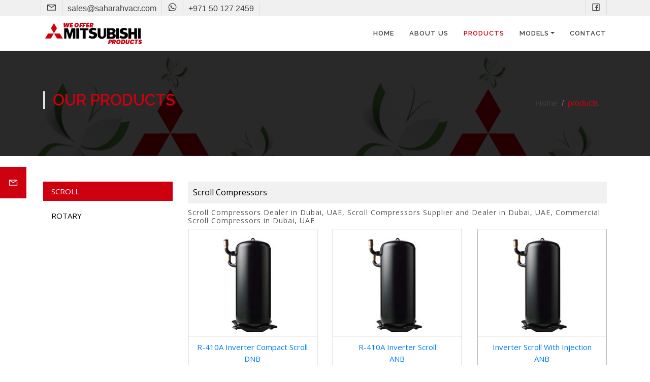

--- FILE ---
content_type: text/html; charset=UTF-8
request_url: https://mitsubishicompressors.com/products.php
body_size: 4804
content:

<!doctype html>
<html lang="en">
   <head>
      <meta charset="utf-8">
      <meta name="viewport" content="width=device-width, initial-scale=1, shrink-to-fit=no">
      <link rel="stylesheet" href="assets/css/bootstrap.css">
      <link rel="stylesheet" href="assets/css/style.css">
      <link rel="stylesheet" href="assets/css/animate.css">
      <link rel="stylesheet" type="text/css" href="assets/css/bsnav.min.css">
      <link rel="stylesheet" type="text/css" href="assets/css/line-awesome-font-awesome.css">
      <link rel="stylesheet" type="text/css" href="assets/css/owl.css">
      <link rel="stylesheet" type="text/css" href="assets/css/gallery.css">
      
       
<title>Mitsubishi Rotary Compressor and Scroll compressor suppliers in Dubai, UAE</title>
<meta name="description" content="We are one of the leading and reliable suppliers of high-quality Mitsubishi Scroll compressor in Dubai, UAE. Are you looking for the Mitsubishi Rotary Compressor in Dubai, UAE. please visit www.mitsubishicompressors.com">
<meta name="keywords" content="Rotary compressor suppliers in Dubai, Rotary Compressors Wholesaler in UAE, Rotary Compressors in UAE, Rotary Compressors in Dubai, UAE">
<meta name="Rotary compressor" content="Rotary compressor suppliers in Dubai, Mitsubishi Compressor Supplier in Dubai, Scroll Compressors  Dealer in Dubai, UAE, Rotary Compressors wholesaler in UAE, Mitsubishi Compressor Exporters in UAE, Scroll Compressors Supplier and Dealer in Dubai, UAE, Mitsubishi Rotary Compressor  in Dubai, UAE, Rotary Compressors in UAE, Commercial Scroll Compressors  in Dubai, UAE, Rotary Compressors in Dubai, UAE, Mitsubishi Scroll compressor suppliers in Dubai, Big Size Twin Rotary Suppiler in Dubai, Mitsubishi Scroll compressor in Dubai" />
<meta name="audience" content="all" />
<meta name="author" content="Sahara Air Conditioning and Refrigeration LLC" />
<meta name="revisit-after" content="4 days">
<meta name="content-Language" content="English">
<meta name="distribution" content="global">
<meta name="copyright" content="by http://www.mitsubishicompressors.com/">
<meta name="rating" content="general">
<meta name="city" content="Dubai">
<meta name="country" content="UAE">
<meta name="robots" content="All">
<meta name="geo.region" content="COM" />
<meta property="og:title" content="Mitsubishi Scroll compressor suppliers in Dubai, UAE" />
<meta property="og:description" content="We are one of the leading and reliable suppliers of high-quality Mitsubishi Scroll Compressor in Dubai, UAE" />
         
   </head>
   <body>
      <div class="spinner-wrapper">
         <div class="spinner">
            <div class="sk-folding-cube">
               <div class="sk-cube1 sk-cube"></div>
               <div class="sk-cube2 sk-cube"></div>
               <div class="sk-cube4 sk-cube"></div>
               <div class="sk-cube3 sk-cube"></div>
            </div>
         </div>
      </div>
      <div class="main-fixs-nav clearfix">
         <div class="social-media">
            <div class="container">
               <div class="row">
                  <div class="col-md-6">
                     <div class="mail-port">
                        <ul class="socil">
                           <li><i class="fa fa-envelope-o soc-ic"></i></li>
                           <li><a href="mailto:sales@saharahvacr.com" target="_blank" class="con-em">sales@saharahvacr.com</a></li>
                           <li><i class="fa fa-whatsapp soc-ic"></i></li>
                           <li><a href="https://wa.me/971501272459" target="_blank" class="con-em">+971 50 127 2459</a></li>
                        </ul>
                     </div>
                  </div>
                  <div class="col-md-6">
                     <div class="left-social">
                        <ul class="socil">
                           <li><a href="https://www.facebook.com/saharahvac/" target="_blank"><i class="fa fa-facebook soc-ic"></i></a></li>
                           <!-- <li><i class="fa fa-youtube-play soc-ic"></i></li>
                           <li><i class="fa fa-instagram soc-ic"></i></li> -->
                        </ul>
                     </div>
                  </div>
               </div>
            </div>
         </div>
         <div class="container remove-pad">
            <div class="navbar navbar-expand-lg bsnav ">
               <a class="navbar-brand" href="http://mitsubishicompressors.com/"><img src="assets/images/logo.png"></a>
               <button class="navbar-toggler toggler-spin"><span class="navbar-toggler-icon"></span></button>
               <div class="collapse navbar-collapse justify-content-md-end">
                  <ul class="navbar-nav navbar-mobile mr-0">
                     <li class="nav-item "><a class="nav-link" href="http://mitsubishicompressors.com/">Home</a></li>
                     <li class="nav-item "><a class="nav-link" href="about-us.php">About Us</a></li>
                     <li class="nav-item active"><a class="nav-link" href="products.php">products</a></li>
                     <li class="nav-item dropdown"><a class="nav-link dropdown-toggle" data-toggle="dropdown" href="certifications.php">Models</a>
                           <ul class="dropdown-menu">
                              <li  class="dropdown-item"><a href="products.php?product=scroll">SCROLL</a></li>
                              <li  class="dropdown-item"><a href="products.php?product=rotary">ROTARY</a></li>
                           </ul>
                     </li>      
                     <li class="nav-item "><a class="nav-link" href="contact.php">Contact</a></li>
                  </ul>
               </div>
            </div>
            <div class="bsnav-mobile">
               <div class="bsnav-mobile-overlay"></div>
               <div class="navbar"></div>
            </div>
         </div>
      </div> <style>
.size{
    font-size: 14px;
    font-weight: 400;
}
</style>

<div id="inner-page">
         <div class="container">
            <div class="clearfix">
            <div class="in-page-hed">
               <h1>Our products</h1>
            </div>
            <div class="brd-cru">
               <nav aria-label="breadcrumb">
                 <ol class="breadcrumb">
                   <li class="breadcrumb-item"><a href="index.php">Home</a></li>
                   <li class="breadcrumb-item active" aria-current="page">products</li>
                 </ol>
               </nav>
            </div>
            </div>
         </div>
      </div>

<div index="products">
   <div class="pro-d-hed">



<div class="container">
            <div class="vertical-tab" role="tabpanel">
                <!-- Nav tabs -->
                <div class="row">

                <div class="col-md-3 mb-3">
                <ul class="nav nav-pills flex-column" id="myTab" role="tablist">
                <li class="nav-item">
                  <a class="nav-link active" id="scroll-tab" data-toggle="tab" href="#scroll" role="tab" aria-controls="scroll" aria-selected="true">SCROLL</a>
                </li>
                <li class="nav-item">
                  <a class="nav-link " id="rotary-tab" data-toggle="tab" href="#rotary" role="tab" aria-controls="rotary" aria-selected="false">ROTARY</a>
                </li>
              </ul>
                  </div>
                <!-- Tab panes -->
                <div class="col-md-9">
                  <div class="prod-flr">
                    <div class="tab-content" id="myTabContent">


        <!-- first one -->
                    <div class="tab-pane fade show active" id="scroll" role="tabpanel" aria-labelledby="scroll-tab">
                    <div class="in-p-hed">Scroll Compressors</div>
                    <H1 class="size">Scroll Compressors Dealer in Dubai, UAE, Scroll Compressors Supplier and Dealer in Dubai, UAE, Commercial Scroll Compressors in Dubai, UAE</H1>
                     <div class="inner-products">
                        <div class="row">

                          <div class="col-md-4">
                           <div class="prd-ims">
                              <a href="mitsubishi-dnb-inverter-compact-scroll.php">
                                <div class="vw">View</div>
                                <img src="products/mitsubishi-scroll-compressors.jpg" class="img-fluid im-rsp">
                                <div class="prd-nm">R-410A Inverter Compact Scroll<br>DNB</div>
                              </a>
                           </div>
                          </div>
                          <div class="col-md-4">
                           <div class="prd-ims">
                              <a href="mitsubishi-anb-inverter-scroll-compressor.php">
                                <div class="vw">View</div>
                                <img src="products/mitsubishi-scroll-compressors.jpg" class="img-fluid im-rsp">
                                <div class="prd-nm">R-410A Inverter Scroll<br>ANB</div>
                              </a>
                           </div>
                          </div>
                          <div class="col-md-4">
                           <div class="prd-ims">
                              <a href="mitsubishi-anb-inverter-scroll-with-injection-compressor.php">
                                <div class="vw">View</div>
                                <img src="products/mitsubishi-scroll-compressors.jpg" class="img-fluid im-rsp">
                                <div class="prd-nm">Inverter Scroll with Injection<br>ANB</div>
                              </a>
                           </div>
                          </div> 

                          <div class="col-md-4">
                           <div class="prd-ims">
                              <a href="compact-scroll-inverter-injection-d-series.php">
                                <div class="vw">View</div>
                                <img src="products/Compact-Scroll-Inverter-Injection.jpg" class="img-fluid im-rsp">
                                <div class="prd-nm">Compact Scroll Inverter Injection <br> DNK</div>
                              </a>    
                           </div>
                          </div> 

                          <div class="col-md-4">
                           <div class="prd-ims">
                              <a href="inverter-scroll-with-sight-glass.php">
                                <div class="vw">View</div>
                                <img src="products/inverter-scroll-with-sight-glass.jpg" class="img-fluid im-rsp">
                                <div class="prd-nm">Inverter Scroll with Sight Glass <br> ADB</div>
                              </a>
                           </div>
                          </div> 

                          <div class="col-md-4">
                           <div class="prd-ims">
                              <a href="oil-level-sensor.php">
                                <div class="vw">View</div>
                                <img src="products/oil-level-senser.jpg" class="img-fluid im-rsp">
                                <div class="prd-nm">Oil Level Sensor <br> ANB</div>
                              </a>
                           </div>
                          </div> 

                          <div class="col-md-4">
                           <div class="prd-ims">
                              <a href="r-134a-fixed-speed-scroll.php">
                                <div class="vw">View</div>
                                <img src="products/R-134a-Fixed-Speed-Scroll.jpg" class="img-fluid im-rsp">
                                <div class="prd-nm">R-134a Fixed Speed Scroll <br> BB</div>
                              </a>
                           </div>
                          </div> 

                         <div class="col-md-4">
                           <div class="prd-ims">
                              <a href="R-290-Fixed-Speed-Scroll.php">
                                <div class="vw">View</div>
                                <img src="products/R-290-Fixed-Speed-Scroll.jpg" class="img-fluid im-rsp">
                                <div class="prd-nm">R-290 Fixed Speed Scroll <br> APH</div>
                              </a>
                           </div>
                          </div>

                         <div class="col-md-4">
                           <div class="prd-ims">
                              <a href="R-290-Inverter-Scroll.php">
                                <div class="vw">View</div>
                                <img src="products/mitsubishi-scroll-compressors.jpg" class="img-fluid im-rsp">
                                <div class="prd-nm">R-290 Fixed Speed Scroll <br> APB</div>
                              </a>
                           </div>
                          </div>  

                        <div class="col-md-4">
                           <div class="prd-ims">
                              <a href="R-32-compact-inverter-scroll.php">
                                <div class="vw">View</div>
                                <img src="products/R-32-Compact-Inverter-Scroll.jpg" class="img-fluid im-rsp">
                                <div class="prd-nm">R-32 Compact Inverter Scroll <br> DVB</div>
                              </a>  
                           </div>
                          </div>
                          
                        <div class="col-md-4">
                           <div class="prd-ims">
                              <a href="R-404A-Inverter-Scroll.php">
                                <div class="vw">View</div>
                                <img src="products/mitsubishi-scroll-compressors.jpg" class="img-fluid im-rsp">
                                <div class="prd-nm">R-404A Inverter Scroll <br> ADB</div>
                              </a>
                           </div>
                          </div> 

                        <div class="col-md-4">
                           <div class="prd-ims">
                              <a href="R-407C-Fixed-Speed-Scroll.php">
                                <div class="vw">View</div>
                                <img src="products/mitsubishi-scroll-compressors.jpg" class="img-fluid im-rsp">
                                <div class="prd-nm">R-407C Fixed Speed Scroll <br> AE / AEH / BE / BEH</div>
                              </a>
                           </div>
                          </div>

                        <div class="col-md-4">
                           <div class="prd-ims">
                              <a href="R-407C-Inverter-Scroll.php">
                                <div class="vw">View</div>
                                <img src="products/mitsubishi-scroll-compressors.jpg" class="img-fluid im-rsp">
                                <div class="prd-nm">R-407C Inverter Scroll <br> AEV / AEB / AEE</div>
                              </a>
                           </div>
                          </div>

                        <div class="col-md-4">
                           <div class="prd-ims">
                              <a href="R-410A-Fixed-Speed-Scroll.php">
                                <div class="vw">View</div>
                                <img src="products/mitsubishi-scroll-compressors.jpg" class="img-fluid im-rsp">
                                <div class="prd-nm">R-410A Fixed Speed Scroll <br> AN / ANH / BN</div>
                              </a>
                           </div>
                          </div> 

                        <div class="col-md-4">
                           <div class="prd-ims">
                              <a href="scroll-compressor-for-low-temp-with-vapor-injection.php">
                                <div class="vw">View</div>
                                <img src="products/low-temp-with-vapor-injection.png" class="img-fluid im-rsp">
                                <div class="prd-nm">Low Temp. with Injection<br> ANB</div>
                              </a>
                           </div>
                        </div> 

                        <div class="col-md-4">
                           <div class="prd-ims">
                              <a href="sci-horizontal-scroll-compressor.php">
                                <div class="vw">View</div>
                                <img src="products/sci-horizontal-scroll-compressor.png" class="img-fluid im-rsp">
                                <div class="prd-nm">SCI Horizontal Scroll Compressor<br> ADZ</div>
                              </a>
                           </div>
                        </div> 

                              
                          
                         
                        </div>
                      </div> 
                    </div>

    <!-- second one -->
                    <div class="tab-pane fade " id="rotary" role="tabpanel" aria-labelledby="rotary-tab">
                     <div class="in-p-hed">Rotary Compressors</div>
                     <H1 class="size">Mitsubishi Rotary Compressor in Dubai, UAE, Mitsubishi Scroll compressor suppliers in Dubai, Mitsubishi Scroll compressor in Dubai</H1>
                     <div class="inner-products">
                        <div class="row">

                          <div class="col-md-4">
                               <div class="prd-ims">
                                <a href="big-size-twin-rotary.php">
                                  <div class="vw">View</div>
                                  <img src="products/Big-Size-Twin-Rotary.jpg" class="img-fluid im-rsp">
                                  <div class="prd-nm">Big Size Twin Rotary <br> QV, QN, QNT</div>
                               </a>
                               </div>
                          </div> 

                          <div class="col-md-4">
                           <div class="prd-ims">
                              <a href="inverter-single-rotary-compressor.php">
                                <div class="vw">View</div>
                                <img src="products/Inverter-single-rotary-compressor.jpg" class="img-fluid im-rsp">
                                <div class="prd-nm">Inverter single rotary compressor <br> KVB</div>
                              </a>
                           </div>
                          </div>

                          <div class="col-md-4">
                           <div class="prd-ims">
                              <a href="inverter-twin-rotary-compressor.php">
                                <div class="vw">View</div>
                                <img src="products/inverter-twin-rotary-compressor.jpg" class="img-fluid im-rsp">
                                <div class="prd-nm">Inverter twin rotary compressor <br> SNB</div>
                              </a> 
                           </div>
                          </div>

                          <div class="col-md-4">
                           <div class="prd-ims">
                              <a href="r-134a-fixed-speed-rotary.php">
                                <div class="vw">View</div>
                                <img src="products/r-134a-fixed-speed-rotary.jpg" class="img-fluid im-rsp">
                                <div class="prd-nm">R-134a Fixed Speed Rotary <br> RB</div>
                              </a>
                           </div>
                          </div>

                          <div class="col-md-4">
                           <div class="prd-ims">
                              <a href="r-32-fixed-speed-rotary.php">
                                <div class="vw">View</div>
                                <img src="products/fixed-speed-rotary-common.jpg" class="img-fluid im-rsp">
                                <div class="prd-nm">R-32 Fixed Speed Rotary <br> KV / RV / RVT / PV / PVT / NVT</div>
                              </a>  
                           </div>
                          </div>

                          <div class="col-md-4">
                           <div class="prd-ims">
                              <a href="mitsubishi-fixed-speed-rotary-compressors.php">
                                <div class="vw">View</div>
                                <img src="products/fixed-speed-rotary-common.jpg" class="img-fluid im-rsp">
                                <div class="prd-nm">Fixed Speed Rotary <br> KN/QN/QNT/NN/NNT/PN/PNT/RN/RNT</div>
                              </a>  
                           </div>
                          </div>

                          <div class="col-md-4">
                           <div class="prd-ims">
                              <a href="r-32-inverter-rotary.php">
                                <div class="vw">View</div>
                                <img src="products/r-32-inverter-rotary.jpg" class="img-fluid im-rsp">
                                <div class="prd-nm">R-32 Inverter Rotary <br> KVB / SVB</div>
                              </a>
                           </div>
                          </div>

                          <div class="col-md-4">
                           <div class="prd-ims">
                              <a href="r-407c-fixed-speed-rotary.php">
                                <div class="vw">View</div>
                                <img src="products/r-407c-fixed-speed-rotary.jpg" class="img-fluid im-rsp">
                                <div class="prd-nm">R-407C Fixed Speed Rotary <br> RE / PE / NE</div>
                              </a>
                           </div>
                          </div>

                          <div class="col-md-4">
                           <div class="prd-ims">
                              <a href="r-410a-fixed-speed-rotary.php">
                                <div class="vw">View</div>
                                <img src="products/r-410a-fixed-speed-rotary.jpg" class="img-fluid im-rsp">
                                <div class="prd-nm">R-410A Fixed Speed Rotary <br> KN / RN / RNT / PN / PNT / NN / NNT / QN</div>
                              </a>  
                           </div>
                          </div>

                          <div class="col-md-4">
                           <div class="prd-ims">
                              <a href="r-410a-inverter-rotary.php">
                                <div class="vw">View</div>
                                <img src="products/r-410a-inverter-rotary.jpg" class="img-fluid im-rsp">
                                <div class="prd-nm">R-410A Inverter Rotary <br> SNB / TNB</div>
                              </a>
                           </div>
                          </div> 

                          <div class="col-md-4">
                           <div class="prd-ims">
                              <a href="rotary-compressor-for-ice-making-machine.php">
                                <div class="vw">View</div>
                                <img src="products/rotary-compressor-for-ice-making-machine.jpg" class="img-fluid im-rsp">
                                <div class="prd-nm">Rotary Compressor for Ice Making Machine <br> RD</div>
                              </a>  
                           </div>
                          </div>

                        <div class="col-md-4">
                           <div class="prd-ims">
                              <a href="mitsubishi-nh-series-compressors.php">
                                <div class="vw">View</div>
                                <img src="products/r-410a-inverter-rotary.jpg" class="img-fluid im-rsp">
                                <div class="prd-nm">NH Series Compressor<br> NH</div>
                              </a>
                           </div>
                        </div>

                        <div class="col-md-4">
                           <div class="prd-ims">
                              <a href="mitsubishi-rh-series-compressors.php">
                                <div class="vw">View</div>
                                <img src="products/r-410a-inverter-rotary.jpg" class="img-fluid im-rsp">
                                <div class="prd-nm">RH Series Compressor<br> RH</div>
                              </a>
                           </div>
                        </div>

                        <div class="col-md-4">
                           <div class="prd-ims">
                              <a href="mitsubishi-ph-series-compressors.php">
                                <div class="vw">View</div>
                                <img src="products/r-410a-inverter-rotary.jpg" class="img-fluid im-rsp">
                                <div class="prd-nm">PH Series Compressor<br> PH</div>
                              </a>
                           </div>
                        </div>

                        <div class="col-md-4">
                           <div class="prd-ims">
                              <a href="mitsubishi-KNB092FDAMT-rotary-compressors.php">
                                <div class="vw">View</div>
                                <img src="products/r-410a-inverter-rotary.jpg" class="img-fluid im-rsp" alt="Mitsubishi rotary KNB092FDAMT Compressors" title="Mitsubishi KNB092FDAMT compressor">
                                <div class="prd-nm">KNB092FDAMT (R410A Invertor)<br> DC Invertor 200V</div>
                              </a>
                           </div>
                        </div>
                        <div class="col-md-4">
                           <div class="prd-ims">
                              <a href="mitsubishi-SNB092FQAMT-rotary-compressors.php">
                                <div class="vw">View</div>
                                <img src="products/r-410a-inverter-rotary.jpg" class="img-fluid im-rsp" alt="Mitsubishi rotary SNB092FQAMT Compressors" title="Mitsubishi SNB092FQAMT compressor">
                                <div class="prd-nm">SNB092FQAMT (R410A Invertor)<br> DC Invertor 200V</div>
                              </a>
                           </div>
                        </div>
                        <div class="col-md-4">
                           <div class="prd-ims">
                              <a href="mitsubishi-SNB110FGYMT-rotary-compressors.php">
                                <div class="vw">View</div>
                                <img src="products/r-410a-inverter-rotary.jpg" class="img-fluid im-rsp" alt="Mitsubishi rotary SNB110FGYMT Compressors" title="Mitsubishi SNB110FGYMT compressor">
                                <div class="prd-nm">SNB110FGYMT (R410A Invertor)<br> DC Invertor 200V</div>
                              </a>
                           </div>
                        </div>
                        <div class="col-md-4">
                           <div class="prd-ims">
                              <a href="mitsubishi-SNB130FGBMT-rotary-compressors.php">
                                <div class="vw">View</div>
                                <img src="products/r-410a-inverter-rotary.jpg" class="img-fluid im-rsp" alt="Mitsubishi rotary SNB130FGBMT Compressors" title="Mitsubishi SNB130FGBMT compressor">
                                <div class="prd-nm">SNB130FGBMT (R410A Invertor)<br> DC Invertor 200V</div>
                              </a>
                           </div>
                        </div>
                        <div class="col-md-4">
                           <div class="prd-ims">
                              <a href="mitsubishi-SNB130FQYMT-rotary-compressors.php">
                                <div class="vw">View</div>
                                <img src="products/r-410a-inverter-rotary.jpg" class="img-fluid im-rsp" alt="Mitsubishi rotary SNB130FQYMT Compressors" title="Mitsubishi SNB130FQYMT compressor">
                                <div class="prd-nm">SNB130FQYMT (R410A Invertor)<br> DC Invertor 200V</div>
                              </a>
                           </div>
                        </div>
                        <div class="col-md-4">
                           <div class="prd-ims">
                              <a href="mitsubishi-SNB130FQYMT-rotary-compressors.php">
                                <div class="vw">View</div>
                                <img src="products/r-410a-inverter-rotary.jpg" class="img-fluid im-rsp" alt="Mitsubishi rotary SNB130FQYMT Compressors" title="Mitsubishi SNB130FQYMT compressor">
                                <div class="prd-nm">SNB130FQYMT (R410A Invertor)<br> DC Invertor 200V</div>
                              </a>
                           </div>
                        </div>

                        <div class="col-md-4">
                           <div class="prd-ims">
                              <a href="mitsubishi-SNB172FEKMT-rotary-compressors.php">
                                <div class="vw">View</div>
                                <img src="products/r-410a-inverter-rotary.jpg" class="img-fluid im-rsp" alt="Mitsubishi rotary SNB172FEKMT Compressors" title="Mitsubishi SNB172FEKMT compressor">
                                <div class="prd-nm">SNB172FEKMT (R410A Invertor)<br> DC Invertor 200V</div>
                              </a>
                           </div>
                        </div>
                        <div class="col-md-4">
                           <div class="prd-ims">
                              <a href="mitsubishi-SNB172FQGMT-rotary-compressors.php">
                                <div class="vw">View</div>
                                <img src="products/r-410a-inverter-rotary.jpg" class="img-fluid im-rsp" alt="Mitsubishi rotary SNB172FQGMT Compressors" title="Mitsubishi SNB172FQGMT compressor">
                                <div class="prd-nm">SNB172FQGMT (R410A Invertor)<br> DC Invertor 200V</div>
                              </a>
                           </div>
                        </div>
                        <div class="col-md-4">
                           <div class="prd-ims">
                              <a href="mitsubishi-SNB220FBGMT-rotary-compressors.php">
                                <div class="vw">View</div>
                                <img src="products/r-410a-inverter-rotary.jpg" class="img-fluid im-rsp" alt="Mitsubishi rotary SNB220FBGMT Compressors" title="Mitsubishi SNB220FBGMT compressor">
                                <div class="prd-nm">SNB220FBGMT (R410A Invertor)<br> DC Invertor 200V</div>
                              </a>
                           </div>
                        </div>
                        <div class="col-md-4">
                           <div class="prd-ims">
                              <a href="mitsubishi-TNB220FLHMT-rotary-compressors.php">
                                <div class="vw">View</div>
                                <img src="products/r-410a-inverter-rotary.jpg" class="img-fluid im-rsp" alt="Mitsubishi rotary TNB220FLHMT Compressors" title="Mitsubishi TNB220FLHMT compressor">
                                <div class="prd-nm">TNB220FLHMT (R410A Invertor)<br> DC Invertor 200V</div>
                              </a>
                           </div>
                        </div>
                        <div class="col-md-4">
                           <div class="prd-ims">
                              <a href="mitsubishi-TNB306FPGMT-rotary-compressors.php">
                                <div class="vw">View</div>
                                <img src="products/r-410a-inverter-rotary.jpg" class="img-fluid im-rsp" alt="Mitsubishi rotary TNB306FPGMT Compressors" title="Mitsubishi TNB306FPGMT compressor">
                                <div class="prd-nm">TNB306FPGMT (R410A Invertor)<br> DC Invertor 200V</div>
                              </a>
                           </div>
                        </div>
                        <div class="col-md-4">
                           <div class="prd-ims">
                              <a href="mitsubishi-SNB220FBAMT-rotary-compressors.php">
                                <div class="vw">View</div>
                                <img src="products/r-410a-inverter-rotary.jpg" class="img-fluid im-rsp" alt="Mitsubishi rotary SNB220FBAMT Compressors" title="Mitsubishi SNB220FBAMT compressor">
                                <div class="prd-nm">SNB220FBAMT (R410A Invertor)<br> DC Invertor 400V</div>
                              </a>
                           </div>
                        </div>

                        <div class="col-md-4">
                           <div class="prd-ims">
                              <a href="mitsubishi-SPB172FCKMT-rotary-compressors.php">
                                <div class="vw">View</div>
                                <img src="products/r-410a-inverter-rotary.jpg" class="img-fluid im-rsp" alt="Mitsubishi rotary SPB172FCKMT Compressors" title="Mitsubishi SPB172FCKMT compressor">
                                <div class="prd-nm">SPB172FCKMT (R290 Invertor)<br> DC Invertor 200V</div>
                              </a>
                           </div>
                        </div>
                        <div class="col-md-4">
                           <div class="prd-ims">
                              <a href="mitsubishi-SPB220F01MT-rotary-compressors.php">
                                <div class="vw">View</div>
                                <img src="products/r-410a-inverter-rotary.jpg" class="img-fluid im-rsp" alt="Mitsubishi rotary SPB220F01MT Compressors" title="Mitsubishi SPB220F01MT compressor">
                                <div class="prd-nm">SPB220F01MT (R290 Invertor)<br> DC Invertor 200V</div>
                              </a>
                           </div>
                        </div>
                        <div class="col-md-4">
                           <div class="prd-ims">
                              <a href="mitsubishi-TPB220FCHMT-rotary-compressors.php">
                                <div class="vw">View</div>
                                <img src="products/r-410a-inverter-rotary.jpg" class="img-fluid im-rsp" alt="Mitsubishi rotary TPB220FCHMT Compressors" title="Mitsubishi TPB220FCHMT compressor">
                                <div class="prd-nm">TPB220FCHMT (R290 Invertor)<br> DC Invertor 200V</div>
                              </a>
                           </div>
                        </div>
                        <div class="col-md-4">
                           <div class="prd-ims">
                              <a href="mitsubishi-TPB306FCHMT-rotary-compressors.php">
                                <div class="vw">View</div>
                                <img src="products/r-410a-inverter-rotary.jpg" class="img-fluid im-rsp" alt="Mitsubishi rotary TPB306FCHMT Compressors" title="Mitsubishi TPB306FCHMT compressor">
                                <div class="prd-nm">TPB306FCHMT (R290 Invertor)<br> DC Invertor 200V</div>
                              </a>
                           </div>
                        </div>
                        

                        </div>
                      </div> 
                    </div>
      




                  </div>
                  </div>
                </div>
             </div>
            </div>
</div>




   </div>
</div>

<div class="footer-portion">

       <div class="icon-bar">
      <a href="javascript:void(0)" class="facebook" onclick="togglePopup()"><i class="fa fa-envelope-o"></i></a> 
    </div> 
    <div id="popupOverlay" 
             class="overlay-container">
            <div class="popup-box">
                <h2 style="color: #1b2550;">Quick Enquiry</h2>
                <form class="form-container enq_form" id="qik_enq_form" onsubmit="return sendQenquiry()" >
                    <label class="form-label" for="name">Name: </label>
                    <input class="form-input" type="text" 
                           placeholder="Enter Your Name" 
                           id="enq_name" name="enq_name" required>

                    <label class="form-label" for="email">Email:</label>
                    <input class="form-input"
                           type="email" 
                           placeholder="Enter Your Email"
                           id="enq_email" 
                           name="enq_email" required>

                    <label class="form-label" for="enq_msg">Enquiry:</label>
                    <textarea class="form-input"              
                           placeholder="Your Enquiry"
                           id="enq_msg" 
                           name="enq_msg" required></textarea>
                    <span id="enq_disp_msg"></span>
                    <button class="btn-submit" type="submit">Submit</button>
                </form>

                <button class="btn-close-popup" 
                        onclick="togglePopup()">
                  Close
                </button>
            </div>
    </div>

         <div class="container">
            <div class="main-foot">
               <div class="row">
                  <div class="col-md-3 col-sm-3">
                     <div class="together">
                        <div class="fo-hed">
                           <h2>Social media</h2>
                           <div class="foot-points">
                              <ul class="foot-social">
                                 <a href="https://www.facebook.com/saharahvac/" target="_blank">
                                    <li><i class="fa fa-facebook" aria-hidden="true"></i></li>
                                 </a>
                                 <a href="javascript:void()">
                                    <li><i class="fa fa-linkedin" aria-hidden="true"></i></li>
                                 </a>
                                 <a href="javascript:void()">
                                    <li><i class="fa fa-pinterest" aria-hidden="true"></i></li>
                                 </a>
                              </ul>
                              <div class="foot-gods-own"> 
                                 <img src="assets/images/logo-footer.png"> 
                              </div>
                              <div class="fooer-terms">The names and part numbers referenced herein are trade marks for MITSUBISHI company. Part numbers, images and logo of this organization is used for cross reference and interchange purposes only.</div>
                           </div>
                        </div>
                     </div>
                  </div>
                  <div class="col-md-3 col-sm-3">
                     <div class="together">
                        <div class="fo-hed">
                           <h2>SHOWROOM - UAE</h2>
                           <div class="loc-lines">
                              <div class="ico-l"> <i class="fa fa-map-marker lgc-1"></i></div>
                              <div class="loc-tex">
                                 <p>
                                    URANUS AIRCONDITION & REFRIGERATION<br>
                                    Bayt Al Rigga Building, Showroom No : 1,<br>
                                    Near union square metro, Dubai
                                 </p>
                              </div>
                           </div>
                           <div class="loc-lines">
                              <div class="ico-l"> <i class="fa fa-phone lgc-1"></i></div>
                              <div class="loc-tex">
                                 <p>+971 4 264 2223</p>
                              </div>
                           </div>
                           <div class="loc-lines">
                              <div class="ico-l"> <i class="fa fa-envelope lgc-1"></i></div>
                              <div class="loc-tex">
                                 <p><a href="mailto:sales@uranushvacr.com" target="_blank" class="em-wh">sales@uranushvacr.com</a></p>
                              </div>
                           </div>
                        </div>
                     </div>
                  </div>
                  <div class="col-md-3 col-sm-3">
                     <div class="together">
                        <div class="fo-hed loc">
                           <h2>location - London</h2>
                           <div class="loc-lines">
                              <div class="ico-l"> <i class="fa fa-map-marker lgc-1"></i></div>
                              <div class="loc-tex">
                                 <p>
                                    SAHARA HVAC/R INTERNATIONAL LIMITED<br>
                                    Shelton Street, Covent Garden<br>
                                    London
                                 </p>
                              </div>
                           </div>
                           <div class="loc-lines">
                              <div class="ico-l"> <i class="fa fa-phone lgc-1"></i></div>
                              <div class="loc-tex">
                                 <p>+44 204 511 2463</p>
                              </div>
                           </div>
                           <div class="loc-lines">
                              <div class="ico-l"> <i class="fa fa-envelope lgc-1"></i></div>
                              <div class="loc-tex">
                                 <p><a href="mailto:sales@saharahvacr.com" target="_blank" class="em-wh">sales@saharahvacr.com</a></p>
                              </div>
                           </div>
                        </div>
                     </div>
                  </div>
                  <div class="col-md-3 col-sm-3">
                     <div class="together">
                        <div class="fo-hed loc">
                           <h2>location - Dubai</h2>
                           <div class="loc-lines">
                              <div class="ico-l"> <i class="fa fa-map-marker lgc-1"></i></div>
                              <div class="loc-tex">
                                 <p>
                                    SAHARA AIR CONDITIONING & REFRIGERATION TRADING L.L.C<br>
                                    P. O. Box: 251539, Deira<br>
                                    Near union square metro, Dubai
                                 </p>
                              </div>
                           </div>
                           <div class="loc-lines">
                              <div class="ico-l"> <i class="fa fa-phone lgc-1"></i></div>
                              <div class="loc-tex">
                                 <p>+971 4 2950800</p>
                              </div>
                           </div>
                           <div class="loc-lines">
                              <div class="ico-l"> <i class="fa fa-whatsapp lgc-1"></i></div>
                              <div class="loc-tex">
                                 <p><a href="https://wa.me/971501272459" target="_blank" class="em-wh">+971 50 127 2459</a></p>
                              </div>
                           </div>
                           <div class="loc-lines">
                              <div class="ico-l"> <i class="fa fa-envelope lgc-1"></i></div>
                              <div class="loc-tex">
                                 <p><a href="mailto:sales@saharahvacr.com" target="_blank" class="em-wh">sales@saharahvacr.com</a></p>
                              </div>
                           </div>
                        </div>
                     </div>
                  </div>
               </div>
            </div>
         </div>
      </div>
      <div class="scrl-top">
         <a href="#" class="scrollup">Scroll</a>
      </div>
      <div class="copy" class="b-tex">
         <div class="container">
            <div class="row">
               <div class="col-md-6">
                  <div class="ude">
                     <p>Copyright © 2026 Sahara</p>
                  </div>
               </div>
               <div class="col-md-6">
                  <div class="ude" style="text-align: right;">
                     <p class="pwd"><a href="http://saharahvacr.com/" target="_blank"><b >Powerd by Sahara HVACR</b></a></p>
                  </div>
               </div>
            </div>
         </div>
      </div>
      <script src="assets/js/js.js"></script>
      <script src="assets/js/popper.js"></script>
      <script src="assets/js/bootstrap.min.js" ></script>
      <script src="assets/js/waypoint.js"></script> 
      <script src="assets/js/bsnav.min.js" ></script>
      <script src="assets/js/owl.js" ></script>
      <script src="assets/js/site.js" ></script>
      <script src="assets/js/counter.js" ></script>
      <script src="assets/js/gallery.js" ></script>
      <script type="text/javascript">baguetteBox.run('.tz-gallery');</script>


      
   </body>
   <!-- Global site tag (gtag.js) - Google Analytics -->
<script async src="https://www.googletagmanager.com/gtag/js?id=UA-146285735-1"></script>
<script>
  window.dataLayer = window.dataLayer || [];
  function gtag(){dataLayer.push(arguments);}
  gtag('js', new Date());

  gtag('config', 'UA-146285735-1');
</script>

<!-- Google tag (gtag.js) -->
<script async src="https://www.googletagmanager.com/gtag/js?id=G-VYXHES1D9W"></script>
<script>
  window.dataLayer = window.dataLayer || [];
  function gtag(){dataLayer.push(arguments);}
  gtag('js', new Date());

  gtag('config', 'G-VYXHES1D9W');

   function togglePopup() {
            const overlay = document.getElementById('popupOverlay');
            overlay.classList.toggle('show');
          }
          function sendQenquiry(){
            var frm = $('#qik_enq_form');
                enq_name = $("#enq_name").val();
                enq_email = $("#enq_email").val();
                enq_msg = $("#enq_msg").val();
                $("#enq_disp_msg").html('<label class="form-label" for="enq_msg">Please wait...</label>');
                $.ajax({
                type: "POST",
                url: "sendemail.php",
                data: 'enq_name='+ enq_name + '&enq_email='+ enq_email + '&enq_msg=' + enq_msg,
                success: function(data)
                {
                  $("#enq_disp_msg").html('<label class="form-label" for="enq_msg">'+data+'</label>');
                  $("#qik_enq_form")[0].reset();
                }
            });

            return false;
          }
</script>

</html>

--- FILE ---
content_type: text/css
request_url: https://mitsubishicompressors.com/assets/css/style.css
body_size: 7485
content:
@import url('https://fonts.googleapis.com/css?family=Open+Sans:300,400,600,700,800|Raleway:100,200,300,400,500,600,700,800,900&display=swap');
*{
	margin:0;
	padding: 0;
	font-weight: 100;
}


/*.block {
 
  display: flex;
  align-items: center;
  justify-content: center;
  margin: 10px; 
  transition: all 1s ease;
   
}

.cta {
  height: 50px;
  width: 50px;
  cursor: pointer; }

.toggle-btn {
  height: 2px;
  width: 25px;
  background-color: #4a4a4a;
  position: relative;
  top: 50%;
  left: 0;
  margin: auto;
  transition: all 0.3s ease-in-out; }
  .toggle-btn:before {
    content: "";
    height: 2px;
    width: 25px;
    box-shadow: 0 -10px 0 0 #4a4a4a;
    position: absolute;
    top: 0;
    left: 0;
    transition: all 0.3s ease-in-out; }
  .toggle-btn:after {
    content: "";
    height: 2px;
    width: 25px;
    box-shadow: 0 10px 0 0 #4a4a4a;
    position: absolute;
    top: 0;
    left: 0;
    transition: all 0.3s ease-in-out; }
.active .toggle-btn {
  background-color: transparent;
  transition: all 0.2s ease-in-out; }
  .active .toggle-btn:before {
    top: 0;
    transition: all 0.3s ease-in-out; }
  .active .toggle-btn:after {
    top: 0;
    transition: all 0.3s ease-in-out; }
.active .type1:before {
  left: 6px;
  transform: translateY(6px) rotate(-45deg); }
.active .type1:after {
  top: 0;
  left: 6px;
  transform: translateY(-8px) rotate(45deg); }


.navbar-toggler{
padding: 0px !important;
}

.navbar-light .navbar-toggler{
  border: none;

}.navbar-light .navbar-toggler:focus{
  border: none;
}
.navbar{
  padding: 0px;
}
.btn:focus,.btn:active:focus,.btn.active:focus,
.btn.focus,.btn:active.focus,.btn.active.focus {
    outline: none;
}




*/





.cap-im-bn h4{
    -webkit-animation: slideInUp 1s ease-out;
    font-family: 'Raleway', sans-serif;
    color: #fff;
    font-weight: 100;
        font-size: 28px;
}

.cap-im-bn h1{
     -webkit-animation: slideInUp 1.2s ease-out;
    font-family: 'Raleway', sans-serif;
    color: #fff;
    text-transform: uppercase;
    font-size: 50px;
    font-weight: 700;
    letter-spacing: 1px;
}
.rd-mr{
-webkit-animation: slideInUp 1.4s ease-out;
min-width: 150px;
background-color: #ce000f ;
padding: 6px;
border-radius: 20px;
border: none;
color: #fff;
box-shadow: 0px 3px 5px rgba(0, 0, 0, 0.3);
}
#demo .carousel-indicators{
    position:absolute;
    top:0;
    bottom:0;
    margin:auto;
    height:20px;
    right:10px; left:auto;
    width:auto;
    -webkit-transform: rotate(90deg);
    -moz-transform: rotate(90deg);
    -ms-transform: rotate(90deg);
    -o-transform: rotate(90deg);
    transform: rotate(90deg);
}
#demo .carousel-indicators li{
    display:block; margin-bottom:5px; 
    width: 15px;
    height: 15px;  
    border-radius: 50%;  
    border: 0px !important;
    color: #fff;
     opacity: 1;
     margin-right: 0px;
         margin-left: 7px;
}
#demo .carousel-indicators li.active{
    margin-bottom:5px; background:#ce000f;
    width: 15px !important;
    height: 15px !important; 
    opacity: 1;
    
}
@media (max-width: 507px) {
    .ban-capt {
    position: absolute;
    top: 150px;
    width: 100%;
}
.cap-im-bn h1{
  font-size: 35px;
}
}

#demo .carousel-item  img{
  filter: brightness(60%);
}



.col-center {
  margin: 0 auto;
  float: none !important;
}
#myCarousel .carousel {
  margin: 50px auto;
  padding: 0 70px;
  transition: .5s;
}
#myCarousel .carousel .item {
  color: #999;
  font-size: 14px;
    text-align: center;
  overflow: hidden;
    min-height: 390px;
    text-align: center;
    transition: .5s;
}
 .carousel .item .img-box {
  width: 120px;
  height: 120px;
  margin: 0 auto;
  padding: 5px;
  border: 1px solid #ddd;
  border-radius: 50%;
      box-shadow: 0 4px 8px 0 rgba(0, 0, 0, 0), 0 6px 6px 0 rgba(0, 0, 0, 0.19);
}
 .carousel .img-box img {
  width: 100%;
  height: 100%;
  display: block;
  border-radius: 50%;
}
 .carousel .testimonial {
  padding: 30px 0 10px;
  text-align: center;
}
 .carousel .overview { 
 
  text-align: center;
}
 .carousel .overview b {
  text-transform: uppercase;
  color: #313540;
  font-weight: 500;
  font-size: 19px;
}
#myCarousel .carousel .carousel-control {
  width: 40px;
    height: 40px;
    margin-top: -20px;
    top: 50%;
  background: none;
}
#myCarousel .carousel-control i {
    font-size: 68px;
  line-height: 42px;
    position: absolute;
    display: inline-block;
  color: rgba(0, 0, 0, 0.8);
    text-shadow: 0 3px 3px #e6e6e6, 0 0 0 #000;
}
#myCarousel .carousel .carousel-indicators {
  bottom: -40px;
}
#myCarousel .carousel-indicators li, .carousel-indicators li.active {
    width: 10px !important;
    height: 10px !important;
    /* margin: 1px 3px; */
    border-radius: 50%;
    border: none;
}


#myCarousel .carousel-indicators li { 
  background: #999;
  border-color: transparent;
  box-shadow: inset 0 2px 1px rgba(0,0,0,0.2);
}
#myCarousel .carousel-indicators li.active {  
      background: #317cff;
    box-shadow: inset 0 2px 1px rgba(0,0,0,0.2);
    width: 20px !important;
    border-radius: 20px;
}

#myCarousel .carousel-indicators {
    position: absolute;
    right: 0;
    bottom: -25px;
  }
.testimonial{
  position: relative;
  padding-bottom: 60px;
  overflow: hidden;
  transition: .5s;
}
.back-gry{
    width: 90%;
    height: 384px;
    background-color: #8ec63f2b;
    position: absolute;
    bottom: -226px;
    border-radius: 104px;
    transform: rotate(15deg);
    margin: 0 auto;
}
.lfc{
  color: #dae1fd;
  font-size: 70px !important;
}

.lef-ics{
position: absolute;
top: 30%;
padding-left: 80px;
}


*,
:focus {
    outline: 0!important
}

a.card:active,
a.card:active:focus,
a.card:focus,
a.card:hover {
    text-decoration: none
}

a.card small.card-text {
    color: #b3b3b3;
    line-height: 1.2;
    display: block
}

.bsnav-body-wrapper {
    padding-bottom: 100px
}



.bsnav-brand-top .navbar-brand {
    margin-top: 5px;
    margin-bottom: 5px
}

.bsnav-light .navbar-brand,
.bsnav-overlay .navbar-brand,
.bsnav-overlay-light .navbar-brand {
    opacity: .8
}

.bsnav-dark .navbar-brand,
.bsnav-light .navbar-brand,
.bsnav-overlay .navbar-brand {
    background: url(images/brand-white.png) center/cover no-repeat
}

.span {
    background: #eee;
    color: #999;
    font-size: .9rem;
    font-weight: 500;
    line-height: 1;
    width: 100%;
    padding: 10px;
    border-radius: 3px
}

.bsnav-sticky {
    box-shadow: 0 .5rem 1rem rgba(0, 0, 0, .15)
}

.scrollspy-demo {
    height: 100vh;
    min-height: 600px;
    display: flex;
    align-items: center
}

.scrollspy-demo:nth-child(odd) {
    background: #f7f7f7
}

.navbar-toggler .navbar-toggler-icon, .navbar-toggler .navbar-toggler-icon::after, .navbar-toggler .navbar-toggler-icon::before {
height: 1px !important;
}






/************************************************************



form




************************************************************/



.lefrom label {
  display: block;
  position: relative;
  margin: 20px 0px;
}
.label-txt {
  position: absolute;
  top: -1.6em;
  padding: 10px;
  font-family: sans-serif;
  font-size: .8em;
  letter-spacing: 1px;
  color: rgb(120,120,120);
  transition: ease .3s;
}
.input {
  width: 100%;
  padding: 10px;
  background: transparent;
  border: none;
  outline: none;
}

.line-box {
  position: relative;
  width: 100%;
  height: 2px;
  background: #BCBCBC;
}

.line {
  position: absolute;
  width: 0%;
  height: 2px;
  top: 0px;
  left: 50%;
  transform: translateX(-50%);
  background: #8ec63f;
  transition: ease .6s;
}

.input:focus + .line-box .line {
  width: 100%;
}

.label-active {
  top: -3em;
}

.form-group.required .control-label:after {
  content:"*";
  color:red;
}




.butn{
  min-width: 150px;
  padding: 9px;
  background-color: #8ec63f;
  color: #fff;
  border-radius: 20px;
  border: none;
  box-shadow: rgba(0, 0, 0, 0.2) 0px 5px 20px 0px, rgba(153, 153, 153, 0.6) 0px 13px 24px -11px;
}
.butn:focus{
       box-shadow: rgba(0, 0, 0, 0) 0px 5px 20px 0px, rgba(153, 153, 153, 0) 0px 13px 24px -11px;
}


.butn {
  background-position: center;
  transition: background 0.8s;
}
.butn:hover {
  background: #8ec63f radial-gradient(circle, transparent 1%, #8ec63f 1%) center/15000%;
}
.butn:active {
  background-color: #a5dc58;
  background-size: 100%;
  transition: background 0s;
}














/******************************* check box *************************************/





.custom-checkbox .custom-control-input:checked ~ .custom-control-label::before {
    color: #fff;
    border-color: #8ec63f;
    background-color: #8ec63f;
    border-radius: 0px !important;
}
.custom-checkbox .custom-control-label::before {
    border-radius: 0px;
    border: 1px solid #8ec63f;

}







.custom-switch .custom-control-input:checked ~ .custom-control-label::before {
    color: #fff;
    border-color: #8ec63f;
    background-color: #8ec63f;
}


.custom-radio .custom-control-input:checked ~ .custom-control-label::before {
    color: #fff;
    border-color: #8ec63f;
    background-color: #8ec63f;
}






/***************************************************lora styles******************************/

p{
  font-size: 14px;
      font-weight: 400;
}
.navbar-nav .nav-item.active>.nav-link, .navbar-nav .nav-item:active:focus>.nav-link, .navbar-nav .nav-item:active>.nav-link, .navbar-nav .nav-item:focus>.nav-link, .navbar-nav .nav-item:hover>.nav-link{
color: #ce000f !important;
}
.navbar-expand-lg .navbar-nav .nav-link, .navbar-nav .nav-link {
    color: inherit;
        padding: 25px 0px 25px 30px !important;
    display: block;
    position: relative;
    transition: .3s;
    cursor: pointer;
    text-transform: uppercase;
    /*font-family: 'Open Sans', sans-serif;*/
   font-family: 'Raleway', sans-serif;
    font-size: 13px;
    font-weight: 600;
    letter-spacing: 1px;
    color: #3e3e3e !important;
}

.socil li{
  list-style: none;
  display: inline-block;
      border-left: 1px solid #ddd;
    border-right: 1px solid #ddd;
    padding-left: 10px;
    padding-right: 10px;
        margin-left: -5px;
}
.left-social{
  float: right;
}
.socil{
  margin: 0px;
}
.social-media{
  border-bottom: 1px solid #f0f0f0;
      height: 31px;
          background-color: #f0f0f0;
}
.soc-ic{
      color: #3e3e3e;
    font-size: 21px !important;
    height: 30px;
    line-height: 30px !important;
}
.remove-pad{
    padding-right: 0px !important;
    padding-left: 0px !important;
}
.socil li:hover{
background-color: #ce000f;
color: #fff;
cursor: pointer;
  }
.socil li:hover .soc-ic{
color: #fff;
  }
  .white{
    position: fixed;
    width: 100%;
    background-color: #fff;
    color: #000 !important;
    z-index: 99999;
    transition: 2s;
    animation-duration: 2s;
    animation-name: slideInDown;
    animation: slideInDown 2s;
    webkit-animation-duration: 2s;
    -webkit-animation-name: slideInDown;
           box-shadow: 0px 3px 5px rgba(0, 0, 0, 0.1);
}
  .white .social-media{
   /* display: none;*/
   height: 0px;

  }
.about-image{
  position: relative;
}
#about{
  margin-top: 50px;
  margin-bottom: 50px;
}
.about-hed h1{
      color:  #ce000f ;
    text-transform: uppercase;
        font-size: 35px;
      line-height: 35px;
      font-family: 'Raleway', sans-serif;
      font-weight: 600;
 border-left: 4px solid #e0e0e0;
    padding-left: 15px;
}
.bld{
font-size: 30px;
    font-weight: 400;
    color: #3e3e3e;
}
.abt-cont{
  padding-top: 15px;
}
.owl-one .owl-item img{
  width: auto !important;
}

.bx-img{
 top: 29px;
    bottom: -29px;
    left: 40px;
    right: 0;
    border: 5px solid #8c8c8c;
    position: absolute;
}
#products{
  background-color: #f0f0f0;
  padding-top: 50px;
  padding-bottom: 50px;
  margin-top: 70px;
}

.box .box-img{
    overflow: hidden;
    position: relative;
}
.box .box-img img{
    width:100%;
    height: auto;
    transform: scale(1,1);
    transition:all 0.50s ease 0s;
}
.box:hover .box-img img{
    transform: scale(1.1,1.1);
}
.box .over-layer{
    width:100%;
    height:100%;
    position: absolute;
    left:0;
    bottom:0;
    text-align:center;
    opacity:0;
    transform:scale(0.4,0.4);
        background: #ce000f6e;
    transition:all 0.20s ease-in-out;
}
.box .box-img:hover .over-layer{
    transform: scale(1,1);
    opacity:1;
}
.box .over-layer a{
    position: relative;
    top:45%;
    width: 45px;
    height: 45px;
    line-height: 45px;
    text-align: center;
}
.box .fa-search,
.box .fa-arrows-alt{
    border:1px solid #fff;
    color:#fff;
    font-size:16px;
    margin-right:5%;
    transition: all 0.50s ease;
}
.box .fa-link{
    margin-right: 0;
}
.box .fa-search:hover,
.box .fa-link:hover{
    border-radius:20%;
    text-decoration:none;
}
.box .box-content{
    border:1px solid #d3d3d3;
    background:#fff;
    padding:2% 2% 3% 2%;
    text-align: center;
}
.box .title{
    margin:0;
}
.box .title a{
    font-size:14px;
    color:#333;
    text-transform: uppercase;
}
.box .title a:hover{
    color: #1bc6a4;
    text-decoration: none;
}
.box .title small{
    display: block;
    font-size:14px;
    margin-top:5px;
}
@media  only screen and (max-width:990px) {
    .box{
        margin-bottom:5%;
    }
}
.box-content h2{
   font-size:14px;
    color:#333;
    text-transform: uppercase;
    padding: 7px;
}
.prod-hed{
  margin-bottom: 15px;
}
.pro-1{
  margin-bottom: 15px;
}




.footer-portion {
    background-color: #3e3e3e ;
    color: #fff !important;
        padding-top: 50px;
            padding-bottom: 30px;
                margin-top: 50px;
}
.fo-hed {
    border: none !important;
}
.fo-hed h2 {
    color: #fff;
    font-weight: 400;
    font-size: 19px;
    text-transform: uppercase;
    border-bottom: 1px solid #585858;
    padding-bottom: 20px;
    margin-bottom: 15px;
    font-family: 'Raleway', sans-serif;
}
.foot-gods-own {
    margin-top: 30px;
    width: 210px;
}
.foot-points ul li {
    list-style: none;
}
.foot-points ul li {
       line-height: 29px;
    text-transform: uppercase;
    font-size: 13px;
}
.foot-points ul {
    margin-left: 0px;
}
.men-ft ul li {
    border-bottom: 1px solid #265d00;
    padding: 5px 14px;
    text-transform: uppercase;
    letter-spacing: 1px;
    font-size: 13px;
}

.foot-points ul li {
    list-style: none;
    line-height: 29px;
}
.foot-social .fa {
    font-size: 24px;
    height: 50px;
    width: 40px;
    text-align: center;
    border: 1px solid #357b04;
    line-height: 50px;
        color: #ffffff91;
}
.foot-social li{
  display: inline-block;
}
.scrollup {
    width: 40px;
    height: 40px;
    position: fixed;
    bottom: 50px;
    right: 30px;
    display: none;
    text-indent: -9999px;
    background: url(../images/top.png) no-repeat;
    background-color: #3e3e3e;
    z-index: 999999;
}
.ico-l {
    position: absolute;
    top: 2px;
}
.loc-lines {
    position: relative;
}
.lgc-1 {
    font-size: 25px !important;
    color: #357b04 !important;
}
.loc-tex {
    padding-left: 35px;
}
.copy p {
    padding: 0px;
    margin: 0px;
    color: #fff;
    font-weight: 100;
}

.copy {
    background-color: #2e2e2e;
    padding-top: 20px;
    padding-bottom: 20px;
}
.loc-tex p{
  font-size:15px;
}
.pwd  a{
  color: #ddd;
  font-family: 'Raleway', sans-serif;
}

.owl-theme .owl-dots .owl-dot.active span, .owl-theme .owl-dots .owl-dot:hover span {
    background-color: #ff3548 !important;
    opacity: 1 !important;
}
.owl-theme .owl-dots .owl-dot.active span, .owl-theme .owl-dots .owl-dot:hover span {
    background: #869791;
}


.counter-full{
  background-image: url(../images/ban-3.jpg);
    width: 100%;
    background-attachment: fixed;
    background-origin: initial;
    background-clip: initial;
    background-size: cover;
    background-repeat: no-repeat;
    background-position: 100% 0;
    background-position: center;
       padding-top: 50px;
    padding-bottom: 50px;
        margin-bottom: -50px;
}
.serviceBox {
    padding: 15px 15px 25px;
    margin:40px auto 0;
    text-align: center;
    cursor: pointer;
    border:1px solid #ce000f;
    border-bottom-width:3px ;
    position:relative;
    background-color: #ffffff85;
}
.serviceBox .service-icon{
    width:70px;
    height:70px;
    line-height:70px;
    border:1px solid #ce000f;
    background:#fff;
    color:#3e3e3e;
    margin:-48px auto 20px;
}
.serviceBox .service-icon i {
    display: inline-block;
    font-size:3em;
    line-height:70px;
}
.serviceBox:hover .service-icon{
    background:#fff ;
    color:#fff;
}
.serviceBox h3 {
        color: #ce000f;
    text-transform: uppercase;
    font-size: 17px;
    font-family: 'Raleway', sans-serif;
    font-weight: 600;
    position: relative;
    margin:20px 0 10px 0;
    padding:10px 0;
    background:none;
    overflow:hidden;
    color:#3e3e3e;
}
.serviceBox h3:before{
    content:"";
    background:#ce000f ;
    width:0;
    height:2px;
    position:absolute;
    bottom:0;
    left:50%;
}
.serviceBox h3:after{
    content:"";
    background:#ce000f ;
    width:0;
    height:2px;
    position:absolute;
    bottom:0;
    right:50%;
}
.serviceBox:hover h3:after,
.serviceBox:hover h3:before{
    width:100%;
}
.serviceBox,
.service-icon,
.serviceBox .service-icon i,

.serviceBox .read{
    transition: all 0.2s ease-in-out;
}
.serviceBox h3:before,
.serviceBox h3:after{
transition: all 0.5s ease-in-out;
}
.serviceBox p {
    font-size: 14px;
    margin:0 0 15px;
}
.serviceBox .read{
    color:#008b8b;
}
@media screen and (max-width: 990px){
    .serviceBox{
        margin:60px auto 0;
    }
}

.counter{
      font-size: 40px;
    color: #3c8c06;
    font-family: 'Open Sans', sans-serif;
    font-weight: 600;
 }
 .counter_1{
     font-size: 40px;
    color: #3c8c06;
    font-family: 'Open Sans', sans-serif;
    font-weight: 600;
}
 .counter_2{
      font-size: 40px;
    color: #3c8c06;
    font-family: 'Open Sans', sans-serif;
    font-weight: 600;
}
 .counter_3{
      font-size: 40px;
    color: #3c8c06;
    font-family: 'Open Sans', sans-serif;
    font-weight: 600;
}
.counter-full{
  position: relative;
}
.icco-i{
  width: 45px;
}

#fill-labs{
      padding-top: 50px;
    padding-bottom: 50px;
}
.slide-num{
  position: relative;
}
.du-lin{
     height: 4px;
    width: 100%;
    background-color: #fff;
    border-top: 1px solid #dddddd82;
    border-bottom: 1px solid #dddddd82;
    position: absolute;
    top: 55%;
}
.slide-num h1{
display: -webkit-inline-box;
    background-color: #fff;
    position: relative;
    z-index: 99;
    padding-right: 10px;
    color: #3e3e3e70;
    text-transform: uppercase;
    line-height: 35px;
    font-family: 'Open Sans', sans-serif;
    font-weight: 500;
    font-size: 70px;
    margin-top: 25px;
}

.sld-tx{
  padding-top: 20px;
}

.slide-texts{
  position: relative;
}
.sld-nw{


}

.lef-amin {
    color: #ce000f;
    height: 50px;
    width: 50px;
    margin-right: 5px;
    line-height: 50px !important;
    font-size: 26px !important;
    border: 2px solid #3e3e3e45;
}

@media (max-width: 991px){
.bsnav {
   
    padding-top: 15px !important;
    padding-bottom: 15px !important;
}
.navbar-expand-lg .navbar-nav .nav-link, .navbar-nav .nav-link {
    color: inherit;
    padding: 20px 0px 4px 20px !important;
    }
    .about-text{
      padding-top: 50px;
    }
}

.spinner-wrapper {
position: fixed;
top: 0;
left: 0;
right: 0;
bottom: 0;
background-color: #fff;
z-index: 999999;
}

.spinner{
  position: absolute;
top: 48%;
left: 48%;
}

.sk-folding-cube {
  margin: 20px auto;
  width: 20px;
  height: 20px;
  position: relative;
  -webkit-transform: rotateZ(45deg);
          transform: rotateZ(45deg);
}

.sk-folding-cube .sk-cube {
  float: left;
  width: 50%;
  height: 50%;
  position: relative;
  -webkit-transform: scale(1.1);
      -ms-transform: scale(1.1);
          transform: scale(1.1); 
}
.sk-folding-cube .sk-cube:before {
  content: '';
  position: absolute;
  top: 0;
  left: 0;
  width: 100%;
  height: 100%;
  background-color: #ce000f;
  -webkit-animation: sk-foldCubeAngle 2.4s infinite linear both;
          animation: sk-foldCubeAngle 2.4s infinite linear both;
  -webkit-transform-origin: 100% 100%;
      -ms-transform-origin: 100% 100%;
          transform-origin: 100% 100%;
}
.sk-folding-cube .sk-cube2 {
  -webkit-transform: scale(1.1) rotateZ(90deg);
          transform: scale(1.1) rotateZ(90deg);
}
.sk-folding-cube .sk-cube3 {
  -webkit-transform: scale(1.1) rotateZ(180deg);
          transform: scale(1.1) rotateZ(180deg);
}
.sk-folding-cube .sk-cube4 {
  -webkit-transform: scale(1.1) rotateZ(270deg);
          transform: scale(1.1) rotateZ(270deg);
}
.sk-folding-cube .sk-cube2:before {
  -webkit-animation-delay: 0.3s;
          animation-delay: 0.3s;
}
.sk-folding-cube .sk-cube3:before {
  -webkit-animation-delay: 0.6s;
          animation-delay: 0.6s; 
}
.sk-folding-cube .sk-cube4:before {
  -webkit-animation-delay: 0.9s;
          animation-delay: 0.9s;
}
@-webkit-keyframes sk-foldCubeAngle {
  0%, 10% {
    -webkit-transform: perspective(140px) rotateX(-180deg);
            transform: perspective(140px) rotateX(-180deg);
    opacity: 0; 
  } 25%, 75% {
    -webkit-transform: perspective(140px) rotateX(0deg);
            transform: perspective(140px) rotateX(0deg);
    opacity: 1; 
  } 90%, 100% {
    -webkit-transform: perspective(140px) rotateY(180deg);
            transform: perspective(140px) rotateY(180deg);
    opacity: 0; 
  } 
}

@keyframes sk-foldCubeAngle {
  0%, 10% {
    -webkit-transform: perspective(140px) rotateX(-180deg);
            transform: perspective(140px) rotateX(-180deg);
    opacity: 0; 
  } 25%, 75% {
    -webkit-transform: perspective(140px) rotateX(0deg);
            transform: perspective(140px) rotateX(0deg);
    opacity: 1; 
  } 90%, 100% {
    -webkit-transform: perspective(140px) rotateY(180deg);
            transform: perspective(140px) rotateY(180deg);
    opacity: 0; 
  }
}

.in-page-hed h1{
  color: #ce000f;
    text-transform: uppercase;
    font-size: 31px;
    line-height: 35px;
    font-family: 'Raleway', sans-serif;
    font-weight: 600;
    border-left: 4px solid #e0e0e0;
    padding-left: 15px;
    margin: 0px;
}
#inner-page{
      padding-top: 80px;
    padding-bottom: 80px;
    background-color: #eaeaea;
    margin-bottom: 50px;
    background: url(../images/back.png);
}
.in-page-hed{
  float: left;
}
.brd-cru{
  float: right;
}
.breadcrumb{
  margin: 0px;
  border: 0px;
  background-color: transparent;
}
.breadcrumb .active{
      color: #ce000f;
          font-weight: 400;
}
.breadcrumb-item a{
  color: #3e3e3e;
  text-decoration: none;
      font-weight: 400;
}
.in-hed h2{
       color: #3e3e3e;
    font-family: 'Raleway', sans-serif;
    font-size: 25px;
    font-weight: 400;
    border-bottom: 2px solid #ddd;
    display: -webkit-inline-box;
    padding-bottom: 5px;
}
.about-page-content{
  padding-bottom: 50px;
}

.pos-re{
  position: relative;
}
.lii li{
      list-style: none;
    padding: 12px 1px;
    border-bottom: 1px solid #ddd;
    font-size: 14px;
    transition:.5s;
    font-family: 'Open Sans', sans-serif;
}

.owl-iner-points .owl-nav{
    position: absolute;
    top: 0;
    right: 0;
}
.owl-iner-points .owl-nav .lef-amin{
    height: 30px;
    width: 30px;
    line-height: 30px !important;
    text-align: center;
    font-size: 17px !important;
  }
  .right-inner-points{
    margin-top: 35px;
    border-top: 1px solid #ddd;
  }
  .pos-re .fa{
    color: #ce000f;
  }

  .lii li:hover{
    color: #ce000f;
    padding-left: 10px;
    transition:.5s;
    cursor: pointer;
  }
.mor-pro {
    text-align: center;
    position: relative;
    width: 100%;
    padding-top: 10px;
}
.certi-capt{
     text-align: center;
    text-transform: uppercase;
    font-weight: 500;
}

.certi-1 {
    -webkit-box-shadow: 21px 21px 100px 0 rgba(0,0,0,.1);
    -moz-box-shadow: 21px 21px 100px 0 rgba(0,0,0,.1);
    box-shadow: 21px 21px 100px 0 rgba(0, 0, 0, 0.17);
    padding: 20px;
    background-color: #fff;
     transition:.5s;
         text-align: center;

}
.certi-1:hover{
      box-shadow: 21px 21px 100px 0 rgba(0, 0, 0, 0.25);
      transition:.5s;
      margin-top: 10px;
}
.gallery-back{
  min-height: 250px;
    background-origin: initial;
    background-clip: initial;
    background-size: cover;
    background-repeat: no-repeat;
    background-position: center;
}
.inr-gl{
  margin-bottom: 4px;
}
.sd-hd{
      padding-right: 2px !important;
    padding-left: 2px !important;
}
.inner-gallery{
  padding-left: 15px;
    padding-right: 15px;
}
.cont-in {
    position: relative;
}
.abr {
    position: absolute;
    bottom: 25px;
}
.lef-six {
    background-color: #ce000f;
    padding: 20px;
    border-radius: 10px;
    color: #fff;
    -webkit-box-shadow: 15px 19px 28px -11px rgba(0,0,0,0.52);
    -moz-box-shadow: 15px 19px 28px -11px rgba(0,0,0,0.52);
    box-shadow: 15px 19px 28px -11px rgba(0,0,0,0.52);
    margin-left: 15px;
    padding-left: 40px;
    padding-right: 40px;

    font-family: 'Open Sans', sans-serif;
}
.lful {
    margin-left: 40px;
    position: relative;
}
.sl ul li {
    list-style: none;
    float: left;
    padding-right: 10px;
    cursor: pointer;
}
.sl ul li:hover .soci {
    color: #000;
    transition: .5s;
}
.sc-lin {
    position: absolute;
    top: 50%;
    width: 65%;
    right: 0;
}

.sc-lin {
    height: 1px;
    width: 100%;
    background-color: #fff;
}
.soci {
    color: #fff;
    font-size: 18px !important;
    height: 40px;
    width: 40px;
    text-align: center;
    line-height: 40px !important;
    border: 1px solid #fff;
    border-radius: 50%;
}
.gr-in {
    width: 160px;
    position: absolute;
    top: 15%;
    right: 10%;
}
.lgc-12{
      font-size: 24px !important;
}
#mapp {
    filter: grayscale(100%);
}
.co-fill {
    width: 100%;
    padding: 8px;
    margin-bottom: 5px;
    font-family: 'Open Sans', sans-serif;
    font-weight: 500;
    background: transparent;
    border: 1px solid #ddd;
        font-size: 14px;
}
.con-form{
  padding-bottom: 50px;
}









@media(max-width: 768px) {
     .brd-cru {
    float: left;
}
.in-page-hed {
    float: none;
}
.lef-im-cont{
  padding-bottom: 15px;
}
.abr{
position: relative;
bottom: 0px;
    padding-top: 15px;
}
.lef-six{
  margin-left: 0px;
}
h1, .h1 {
    font-size: 25px !important;
}
.bld {
    font-size: 24px;
    }
    .owl-iner-points{
      margin-top: 15px;
    }
    .certi-1{
margin-bottom: 10px;
    }
    .ude{
      text-align: left !important;
    }
    }












.demo{ background: #eee; }
a:hover,a:focus{
    text-decoration: none;
    outline: none;
}
.vertical-tab{
   font-family: 'Open Sans', sans-serif;
}
.vertical-tab .nav-tabs{
    display: table-cell;
    width: 28%;
    min-width: 28%;
    border-radius: 25px;
    background-color: #fff;
    vertical-align: top;
    position: relative;
    z-index: 1;
}
.vertical-tab .nav-tabs li{
   float: none;
   vertical-align: top;
}
.vertical-tab .nav-tabs li a{
    color: #000;
    background-color: transparent;
    text-transform: capitalize;
    padding: 10px 15px;
    margin: 0 0 10px 0;
    border-radius: 0px;
    border: none;
    position: relative;
    transition: all 0.20s ease 0s;
    display: block;
    font-weight: 500;
    font-size: 15px;
}
.vertical-tab .nav-tabs li:last-child a{ margin: 0; }
.vertical-tab .nav-tabs li a:hover,
.vertical-tab .nav-tabs li.active a,
.vertical-tab .nav-tabs li.active a:hover{
    color: #fff;
    background: #ce000f;
    border: none;
        display: block;
}
.vertical-tab .tab-content{
    color: #555;
    background-color: transparent;
    font-size: 15px;
    letter-spacing: 1px;
    line-height: 23px;
    position: relative;
}
.vertical-tab .tab-content h3{
    color: #16a085;
    text-transform: uppercase;
    margin: 0 0 5px 0;
}
@media only screen and (max-width: 479px){
    .vertical-tab .nav-tabs{
        display: block;
        width: 100%;
        border-right: none;
    }
    .vertical-tab .nav-tabs li a{ margin: 0 0 10px; }
    .vertical-tab .tab-content{
        display: block;
        padding: 20px 15px 5px;
    }
    .vertical-tab .tab-content h3{ font-size: 18px; }
}


.fade:not(.show) {
    opacity: 1;
}
.nav-tabs{
  border: none;
}

.im-rsp{
  height: 250px;
  margin: 0 auto;
}
.prd-ims{
      text-align: center;
    border: 1px solid #b7b7b7;
    padding-top: 10px;
    padding-bottom: 10px;
        margin-bottom: 15px;
        position: relative;
        overflow: hidden;
}
.im-rsp {
    height: 200px;
    margin: 0 auto;
}
.prd-nm{
  font-weight: 400;
    letter-spacing: 0;
    text-transform: capitalize;
    border-top: 1px solid #b7b7b7;
    padding-top: 10px;
}

.inner-products{
  -webkit-animation: fadeInUp .5s ease-out;
}
.in-p-hed{
  background-color: #f1f1f1;
    padding: 10px;
    font-size: 16px;
    font-weight: 400;
    letter-spacing: 0;
    text-transform: capitalize;
    color: #000000;
    margin-bottom: 10px;
}
.vw {
    background-color: #ce000f;
    padding: 4px;
    position: absolute;
    color: #fff;
    letter-spacing: 0px;
    min-width: 100px;
        left: -105px;
        transition:.5s;
}
.prd-ims:hover .vw {
      left: 0px;
      transition:.5s;
      cursor: pointer;
  }
  .prdet{
    border: 1px solid #ddd;
  }
  .prdet{
    width: 100%;
    padding: 10px;
  }
  .prd-des h4{
color: #ce000f;
    font-weight: 300;
    font-size: 25px;
    margin-bottom: 0px;

  }
  .prd-des p{
    margin-bottom: 5px;
  }
  .pr-in-im{
        border-right: 1px solid #ddd;
    padding-right: 10px;
  }








  .bzoom { direction: ltr; }

.bzoom,
.bzoom_thumb,
.bzoom_thumb_image,
.bzoom_big_image,
.bzoom_zoom_preview,
.bzoom_icon,
.bzoom_hint { display: none }

.bzoom .bzoom_thumb { background: #fff url(./img/loading.gif) center no-repeat; }

.bzoom,
.bzoom ul,
.bzoom li,
.bzoom img,
.bzoom_hint,
.bzoom_icon,
.bzoom_description {
  margin: 0;
  padding: 0;
  border: 0;
  list-style: none
}

.bzoom,
.bzoom_magnifier div,
.bzoom_magnifier div img,
.bzoom_small_thumbs ul,
ul .bzoom_small_thumbs li,
.bzoom_zoom_area div,
.bzoom_zoom_img { position: relative }

.bzoom img,
.bzoom li {
  -webkit-user-select: none;
  -khtml-user-select: none;
  -moz-user-select: none;
  -o-user-select: none;
  user-select: none;
  -webkit-user-drag: none;
  -moz-user-drag: none;
  user-drag: none
}

.bzoom,
.bzoom_small_thumbs li { float: left }

.bzoom_right { float: right }

.bzoom li { position: absolute }

.bzoom img {
  vertical-align: bottom;
  width: 50px;
  height: 70px
}

.bzoom .bzoom_zoom_area,
.bzoom_zoom_area {
  background: #fff url(./img/loading.gif) center no-repeat;
  border: 1px solid #ddd;
  padding: 6px;
  -webkit-box-shadow: 0 0 10px #ddd;
  -moz-box-shadow: 0 0 10px #ddd;
  box-shadow: 0 0 10px #ddd;
  display: none;
  z-index: 20;
}

.bzoom_zoom_area div { overflow: hidden; }

.bzoom_zoom_area .bzoom_zoom_img { position: absolute; }

.bzoom_wrap .bzoom_magnifier {
  background: #fff;
  outline: #bbb solid 1px;
  display: none;
  cursor: move;
}

.bzoom_magnifier div { overflow: hidden; }

.bzoom_wrap .bzoom_small_thumbs { overflow: hidden; }

.bzoom_wrap .bzoom_small_thumbs li {
  border: 1px solid #FFF;
  margin: 0px 10px 0px 0px;
  position: relative;
}

.bzoom_wrap ul li.bzoom_smallthumb_active {
  -webkit-box-shadow: 0 0 10px #ddd;
  -moz-box-shadow: 0 0 10px #ddd;
  box-shadow: 0 0 10px #ddd;
  border: 1px solid #535353;
}

#con_msg{
	width:65%;
	float:right;	
}

@import url('//maxcdn.bootstrapcdn.com/font-awesome/4.2.0/css/font-awesome.min.css');

.info-msg,
.success-msg,
.warning-msg,
.error-msg {
  padding: 10px;
  border-radius: 3px 3px 3px 3px;
}
.info-msg {
  color: #059;
  background-color: #BEF;
}
.success-msg {
  color: #270;
  background-color: #DFF2BF;
}
.warning-msg {
  color: #9F6000;
  background-color: #FEEFB3;
}
.error-msg {
  color: #D8000C;
  background-color: #FFBABA;
}





































.dets-but{
  min-width: 100px;
    background-color: #ce000f;
    padding: 4px;
    border-radius: 20px;
    border: none;
    color: #fff;
    font-size: 15px;
}

#demo_1{
  margin-top: 10px;

  -webkit-animation: fadeInUp .5s ease-out;
}

#demo_1 button{
   -webkit-animation: fadeInUp .8s ease-out !important;
}

.vertical-tab .nav-link{
border-radius: 0px;
text-transform: capitalize;
font-weight: 500;
    font-size: 15px;
    color: #000;
    transition:.5s;
}

.vertical-tab .nav-pills .nav-link.active, .nav-pills .show > .nav-link {
    color: #fff;
    background-color: #ce000f;

}
.vertical-tab .nav-item{
  margin-bottom: 10px;
}
.vertical-tab .nav-link:hover{
 background-color: #ce000f;
 color: #fff;
 transition:.5s;
  }
 .mov-right{
	text-align:right; 
 }

 .foot-a a{
  color:#fff;
 }

 .fooer-terms{
    padding:5px;
    color: red;
    font-size: 10px;
    font-style: italic;
}

.san{
    border-radius: 25px;
    border: 1px dotted #dddada;
    margin-bottom: 5px;
    padding: 3px;
}
.san h4{
  text-align: center;
}
.pdt-head{
  text-align: center;
}


#pdt-table {
  border-collapse: collapse;
  width: 100%;
}

#pdt-table td, #pdt-table th {
  border: 1px solid #ddd;
  padding: 8px;
}

#pdt-table tr:nth-child(even){background-color: #f2f2f2;}

#pdt-table tr:hover {background-color: #ddd;}

#pdt-table th {
  padding-top: 12px;
  padding-bottom: 12px;
  text-align: left;
  background-color: #04AA6D;
  color: white;
}

.spec-table {
    border-collapse: collapse;
    margin: 25px 0;
    min-width: 100%;
    box-shadow: 0 0 20px rgba(0, 0, 0, 0.15);
}
.spec-table th,
.spec-table td {
    padding: 10px 12px;
}
.spec-table th{
    font-weight: bold;
    text-align: center;
    font-size: 14px;
}
.spec-table tbody tr:nth-of-type(even) {
    background-color: #f3f3f3;
}
.spec-head{
    margin-top: 20px;
}

.em-wh{
    color: #fff;
}
.con-em{
    color: #3e3e3e !important;
}
.con-em:hover{
    color: #fff !important;
}

.icon-bar {
  position: fixed;
  top: 50%;
  transform: translateY(-50%);
  z-index: 9999999;
}

.icon-bar a {
  display: block;
  text-align: center;
  padding: 16px;
  transition: all 0.3s ease;
  color: white;
  font-size: 20px;
}

.icon-bar a:hover {
  background-color: #000;
}

.facebook {
  background: #ce000f;
  color: white;
}



.overlay-container {
            display: none;
            position: fixed;
            top: 0;
            left: 0;
            width: 100%;
            height: 100%;
            background: rgba(0, 0, 0, 0.6);
            justify-content: center;
            align-items: center;
            opacity: 0;
            transition: opacity 0.3s ease;
            z-index: 99999;
        }

        .popup-box {
            background: #fff;
            padding: 24px;
            border-radius: 12px;
            box-shadow: 0 0 20px rgba(0, 0, 0, 0.4);
            width: 320px;
            text-align: center;
            opacity: 0;
            transform: scale(0.8);
            animation: fadeInUp 0.5s ease-out forwards;
        }

        .form-container {
            display: flex;
            flex-direction: column;
        }

        .form-label {
            margin-bottom: 10px;
            font-size: 16px;
            color: #444;
            text-align: left;
        }

        .form-input {
            padding: 10px;
            margin-bottom: 20px;
            border: 1px solid #ccc;
            border-radius: 8px;
            font-size: 16px;
            width: 100%;
            box-sizing: border-box;
        }

        .btn-submit,
        .btn-close-popup {
            padding: 12px 24px;
            border: none;
            border-radius: 8px;
            cursor: pointer;
            transition: background-color 0.3s ease, color 0.3s ease;
        }

        .btn-submit {
            background-color: #234781;
            color: #fff;
        }

        .btn-close-popup {
            margin-top: 12px;
            background-color: #212529;
            color: #fff;
        }

        .btn-submit:hover,
        .btn-close-popup:hover {
            background-color: #4caf50;
        }

        /* Keyframes for fadeInUp animation */
        @keyframes fadeInUp {
            from {
                opacity: 0;
                transform: translateY(20px);
            }

            to {
                opacity: 1;
                transform: translateY(0);
            }
        }

        /* Animation for popup */
        .overlay-container.show {
            display: flex !important;
            opacity: 1;
        }


--- FILE ---
content_type: text/css
request_url: https://mitsubishicompressors.com/assets/css/bsnav.min.css
body_size: 3256
content:
.bsnav-dark .navbar-nav .nav-item,.bsnav-light .navbar-nav .nav-item{color:#fff}.navbar-brand{padding:0;margin:0}.navbar-toggler{border:none;width:32px;height:24px;padding:0;position:relative;border-radius:0;cursor:pointer}.navbar-toggler .navbar-toggler-icon{top:10px}.navbar-toggler .navbar-toggler-icon,.navbar-toggler .navbar-toggler-icon::after,.navbar-toggler .navbar-toggler-icon::before{background-color:#333;width:100%;height:3px;display:block;position:absolute;border-radius:100px;transition-property:transform;transition-duration:.2s;transition-timing-function:ease}.navbar-toggler .navbar-toggler-icon::after,.navbar-toggler .navbar-toggler-icon::before{content:"";display:block}.navbar-toggler .navbar-toggler-icon::before{top:-10px}.navbar-toggler .navbar-toggler-icon::after{bottom:-10px}.navbar-toggler.toggler-spin .navbar-toggler-icon{transition-duration:.22s;transition-timing-function:cubic-bezier(.55,.055,.675,.19)}.navbar-toggler.toggler-spin .navbar-toggler-icon::before{transition:top .1s .25s ease-in,opacity .1s ease-in}.navbar-toggler.toggler-spin .navbar-toggler-icon::after{transition:bottom .1s .25s ease-in,transform .22s cubic-bezier(.55,.055,.675,.19)}.navbar-toggler.toggler-spin.active .navbar-toggler-icon{transform:rotate(225deg);transition-delay:.12s;transition-timing-function:cubic-bezier(.215,.61,.355,1)}.navbar-toggler.toggler-spin.active .navbar-toggler-icon::before{top:0;opacity:0;transition:top .1s ease-out,opacity .1s .12s ease-out}.navbar-toggler.toggler-spin.active .navbar-toggler-icon::after{bottom:0;transform:rotate(-90deg);transition:bottom .1s ease-out,transform .22s .12s cubic-bezier(.215,.61,.355,1)}.navbar-toggler.toggler-elastic .navbar-toggler-icon{top:0;transition-duration:275ms;transition-timing-function:cubic-bezier(.68,-.55,.265,1.55)}.navbar-toggler.toggler-elastic .navbar-toggler-icon::before{top:10px;transition:opacity 125ms 275ms ease}.navbar-toggler.toggler-elastic .navbar-toggler-icon::after{top:20px;transition:transform 275ms cubic-bezier(.68,-.55,.265,1.55)}.navbar-toggler.toggler-elastic.active .navbar-toggler-icon{transform:translate3d(0,10px,0) rotate(135deg);transition-delay:75ms}.navbar-toggler.toggler-elastic.active .navbar-toggler-icon::before{transition-delay:0s;opacity:0}.navbar-toggler.toggler-elastic.active .navbar-toggler-icon::after{transform:translate3d(0,-20px,0) rotate(-270deg);transition-delay:75ms}.navbar-toggler.toggler-spring .navbar-toggler-icon{top:0;transition:background-color 0s .13s linear}.navbar-toggler.toggler-spring .navbar-toggler-icon::before{top:10px;transition:top .1s .2s cubic-bezier(.33333,.66667,.66667,1),transform .13s cubic-bezier(.55,.055,.675,.19)}.navbar-toggler.toggler-spring .navbar-toggler-icon::after{top:20px;transition:top .2s .2s cubic-bezier(.33333,.66667,.66667,1),transform .13s cubic-bezier(.55,.055,.675,.19)}.navbar-toggler.toggler-spring.active .navbar-toggler-icon{transition-delay:.22s;background-color:transparent}.navbar-toggler.toggler-spring.active .navbar-toggler-icon::before{top:0;transition:top .1s .15s cubic-bezier(.33333,0,.66667,.33333),transform .13s .22s cubic-bezier(.215,.61,.355,1);transform:translate3d(0,10px,0) rotate(45deg)}.navbar-toggler.toggler-spring.active .navbar-toggler-icon::after{top:0;transition:top .2s cubic-bezier(.33333,0,.66667,.33333),transform .13s .22s cubic-bezier(.215,.61,.355,1);transform:translate3d(0,10px,0) rotate(-45deg)}.bsnav-overlay .nav-item.dropdown>.navbar-nav:not(.in),.bsnav-overlay-light .dropdown.dropdown-horizontal>.navbar-nav:not(.in){transition:clip 0s}.navbar-toggler.active,.navbar-toggler.active.btn,.navbar-toggler.active.focus.btn,.navbar-toggler.btn:active,.navbar-toggler.btn:active:focus,.navbar-toggler.btn:active:hover,.navbar-toggler.btn:focus,.navbar-toggler.btn:hover,.navbar-toggler.btn:not(:disabled):not(.disabled).active,.navbar-toggler.btn:not(:disabled):not(.disabled):active,.navbar-toggler.focus.btn,.navbar-toggler:active,.navbar-toggler:active:focus,.navbar-toggler:focus,.navbar-toggler:hover,.navbar-togglerbutton.active,.navbar-togglerbutton.active.focus,.navbar-togglerbutton.focus,.navbar-togglerbutton:active,.navbar-togglerbutton:active:focus,.navbar-togglerbutton:active:hover,.navbar-togglerbutton:focus,.navbar-togglerbutton:hover,.navbar-togglerbutton:not(:disabled):not(.disabled).active,.navbar-togglerbutton:not(:disabled):not(.disabled):active{background:0 0!important;border:transparent!important}.bsnav-dark .nav-item.dropdown .navbar-nav .nav-link .caret,.bsnav-dark .nav-item.dropdown.dropdown-right .navbar-nav .nav-link .caret,.bsnav-overlay .nav-item.dropdown .navbar-nav .nav-link .caret,.bsnav-overlay .nav-item.dropdown.dropdown-right .navbar-nav .nav-link .caret{border-left-color:#fff;border-right-color:#fff}.bsnav{background:#fff;padding-top:0;padding-bottom:0;z-index:50}.bsnav-dark{background:#000}.bsnav-dark .navbar-toggler .navbar-toggler-icon,.bsnav-dark .navbar-toggler .navbar-toggler-icon::after,.bsnav-dark .navbar-toggler .navbar-toggler-icon::before{background-color:#fff}.bsnav-dark .nav-item .caret{border-top-color:#fff}.bsnav-dark .nav-item.dropdown.dropdown-horizontal>.navbar-nav .nav-link .caret,.bsnav-dark .nav-item.dropdown.dropdown-horizontal>.navbar-nav .navbar-nav .nav-link .caret{border-top-color:#fff;top:2px;position:relative}.bsnav-dark .nav-item.dropdown>.navbar-nav,.bsnav-dark .nav-item.dropdown>.navbar-nav .navbar-nav{background:#000}.bsnav-transparent{background:0 0;left:0;right:0;position:absolute}.bsnav-transparent .nav-item.dropdown>.navbar-nav,.bsnav-transparent .nav-item.dropdown>.navbar-nav .navbar-nav{background:#fff;border-radius:4px;box-shadow:0 2px 14px rgba(0,0,0,.15)}.bsnav-transparent .nav-item.dropdown>.navbar-nav .navbar-nav{margin-left:3px}.bsnav-transparent .nav-item.dropdown.dropdown-right>.navbar-nav .navbar-nav{margin-left:0;margin-right:3px}.bsnav-transparent .nav-item.dropdown.dropdown-horizontal>.navbar-nav{left:15px;right:15px}.bsnav-transparent .nav-item.dropdown.dropdown-horizontal>.navbar-nav.in .navbar-nav{margin-left:0}.bsnav-light{background:0 0;left:0;right:0;position:absolute}.bsnav-light .nav-item.dropdown>.navbar-nav,.bsnav-light .nav-item.dropdown>.navbar-nav .navbar-nav{background:#fff;border-radius:4px;box-shadow:0 2px 14px rgba(0,0,0,.15)}.bsnav-light .navbar-toggler .navbar-toggler-icon,.bsnav-light .navbar-toggler .navbar-toggler-icon::after,.bsnav-light .navbar-toggler .navbar-toggler-icon::before{background-color:#fff}.bsnav-light .nav-item .caret{border-top-color:#fff}.bsnav-light .nav-item.dropdown>.navbar-nav .navbar-nav{margin-left:3px}.bsnav-light .nav-item.dropdown.dropdown-right>.navbar-nav .navbar-nav{margin-left:0;margin-right:3px}.bsnav-light .nav-item.dropdown .nav-item{color:#000}.bsnav-light .nav-item.dropdown.dropdown-horizontal>.navbar-nav{left:15px;right:15px}.bsnav-light .nav-item.dropdown.dropdown-horizontal>.navbar-nav.in .navbar-nav{margin-left:0}.bsnav-overlay{background:rgba(0,0,0,.4);border-bottom:solid 1px rgba(255,255,255,.3);left:0;right:0;position:absolute}.bsnav-overlay .navbar-nav .nav-item{color:#fff}.bsnav-overlay .navbar-toggler .navbar-toggler-icon,.bsnav-overlay .navbar-toggler .navbar-toggler-icon::after,.bsnav-overlay .navbar-toggler .navbar-toggler-icon::before{background-color:#fff}.bsnav-overlay .nav-item .caret{border-top-color:#fff}.bsnav-overlay .nav-item.dropdown.dropdown-horizontal>.navbar-nav .nav-link .caret,.bsnav-overlay .nav-item.dropdown.dropdown-horizontal>.navbar-nav .navbar-nav .nav-link .caret{border-top-color:#fff;top:2px;position:relative}.bsnav-overlay .nav-item.dropdown>.navbar-nav,.bsnav-overlay .nav-item.dropdown>.navbar-nav .navbar-nav{background:rgba(0,0,0,.4)}.bsnav-overlay-light,.bsnav-overlay-light .nav-item.dropdown>.navbar-nav,.bsnav-overlay-light .nav-item.dropdown>.navbar-nav .navbar-nav{background:rgba(255,255,255,.8)}.bsnav-overlay-light{border-bottom:solid 1px #fff;left:0;right:0;position:absolute}.bsnav-overlay-light .dropdown.dropdown-horizontal>.navbar-nav,.bsnav-overlay-light .dropdown.dropdown-horizontal>.navbar-nav .navbar-nav{box-shadow:0 1px 0 #fff inset}.navbar-nav .nav-item{color:#000}.navbar-nav .nav-item.active>.nav-link,.navbar-nav .nav-item:active:focus>.nav-link,.navbar-nav .nav-item:active>.nav-link,.navbar-nav .nav-item:focus>.nav-link,.navbar-nav .nav-item:hover>.nav-link{color:#64DD17}.navbar-nav .nav-item.nav-item-fill.active>.nav-link,.navbar-nav .nav-item.nav-item-fill>.nav-link:active:focus>.nav-link,.navbar-nav .nav-item.nav-item-fill>.nav-link:active>.nav-link,.navbar-nav .nav-item.nav-item-fill>.nav-link:focus>.nav-link,.navbar-nav .nav-item.nav-item-fill>.nav-link:hover>.nav-link{background:#64DD17;color:#fff}.navbar-nav .nav-item.nav-item-double-line.active>.nav-link,.navbar-nav .nav-item.nav-item-double-line>.nav-link:active,.navbar-nav .nav-item.nav-item-double-line>.nav-link:active:focus,.navbar-nav .nav-item.nav-item-double-line>.nav-link:focus,.navbar-nav .nav-item.nav-item-double-line>.nav-link:hover,.navbar-nav .nav-item.nav-item-line.active>.nav-link,.navbar-nav .nav-item.nav-item-line>.nav-link:active,.navbar-nav .nav-item.nav-item-line>.nav-link:active:focus,.navbar-nav .nav-item.nav-item-line>.nav-link:focus,.navbar-nav .nav-item.nav-item-line>.nav-link:hover{color:#64DD17}.navbar-nav .nav-item.nav-item-line>.nav-link::after{content:'';background:#64DD17;width:0;height:2px;left:50%;bottom:0;position:absolute;transition:.3s}.navbar-nav .nav-item.nav-item-line.active>.nav-link::after,.navbar-nav .nav-item.nav-item-line>.nav-link:active::after,.navbar-nav .nav-item.nav-item-line>.nav-link:active:focus::after,.navbar-nav .nav-item.nav-item-line>.nav-link:focus::after,.navbar-nav .nav-item.nav-item-line>.nav-link:hover::after{width:100%;left:0}.navbar-nav .nav-item.nav-item-double-line>.nav-link::after,.navbar-nav .nav-item.nav-item-double-line>.nav-link::before{content:'';background:#64DD17;width:0;height:2px;left:50%;position:absolute;transition:.3s}.navbar-nav .nav-item.nav-item-double-line>.nav-link::before{top:0}.navbar-nav .nav-item.nav-item-double-line>.nav-link::after{bottom:0}.navbar-nav .nav-item.nav-item-double-line.active>.nav-link::after,.navbar-nav .nav-item.nav-item-double-line.active>.nav-link::before,.navbar-nav .nav-item.nav-item-double-line>.nav-link:active::after,.navbar-nav .nav-item.nav-item-double-line>.nav-link:active::before,.navbar-nav .nav-item.nav-item-double-line>.nav-link:active:focus::after,.navbar-nav .nav-item.nav-item-double-line>.nav-link:active:focus::before,.navbar-nav .nav-item.nav-item-double-line>.nav-link:focus::after,.navbar-nav .nav-item.nav-item-double-line>.nav-link:focus::before,.navbar-nav .nav-item.nav-item-double-line>.nav-link:hover::after,.navbar-nav .nav-item.nav-item-double-line>.nav-link:hover::before{width:100%;left:0}.navbar-nav .nav-item.nav-item-outline{margin-left:5px}.navbar-nav .nav-item.nav-item-outline>.nav-link::after,.navbar-nav .nav-item.nav-item-outline>.nav-link::before{content:'';background:#64DD17;width:0;height:2px;position:absolute;transition:.3s}.navbar-nav .nav-item.nav-item-outline>.nav-link::before{left:0;top:0}.navbar-nav .nav-item.nav-item-outline>.nav-link::after{right:0;bottom:0}.navbar-nav .nav-item.nav-item-outline.active>.nav-link,.navbar-nav .nav-item.nav-item-outline>.nav-link:active,.navbar-nav .nav-item.nav-item-outline>.nav-link:active:focus,.navbar-nav .nav-item.nav-item-outline>.nav-link:focus,.navbar-nav .nav-item.nav-item-outline>.nav-link:hover{box-shadow:-2px 0 0 #64DD17 inset,2px 0 0 #64DD17 inset}.navbar-nav .nav-item.nav-item-outline.active>.nav-link::after,.navbar-nav .nav-item.nav-item-outline.active>.nav-link::before,.navbar-nav .nav-item.nav-item-outline>.nav-link:active::after,.navbar-nav .nav-item.nav-item-outline>.nav-link:active::before,.navbar-nav .nav-item.nav-item-outline>.nav-link:active:focus::after,.navbar-nav .nav-item.nav-item-outline>.nav-link:active:focus::before,.navbar-nav .nav-item.nav-item-outline>.nav-link:focus::after,.navbar-nav .nav-item.nav-item-outline>.nav-link:focus::before,.navbar-nav .nav-item.nav-item-outline>.nav-link:hover::after,.navbar-nav .nav-item.nav-item-outline>.nav-link:hover::before{width:100%}.navbar-expand-lg .navbar-nav .nav-link,.navbar-nav .nav-link{color:inherit;padding:20px 15px;display:block;position:relative;transition:.3s;cursor:pointer}.nav-item .caret{width:0;height:0;margin-left:5px;margin-top:-2.5px;border:none;border-left:solid 4px transparent;border-right:solid 4px transparent;border-top:solid 5px #444;vertical-align:middle;display:inline-block;transition:.3s}.nav-item.active .caret,.nav-item:hover .caret{border-top-color:#64DD17}.nav-item.dropdown .navbar-nav .nav-link .caret{border:none;border-top:solid 4px transparent;border-bottom:solid 4px transparent;border-left:solid 5px #444}.nav-item.dropdown.dropdown-right .navbar-nav .nav-link .caret{border:none;border-top:solid 4px transparent;border-bottom:solid 4px transparent;border-right:solid 5px #444;margin-left:0;margin-right:5px}.bsnav-brand-top .navbar-brand,.bsnav-sidebar .navbar-brand{margin-left:0;margin-right:0}.nav-item.dropdown>.navbar-nav{background:#fff;width:200px;position:absolute;pointer-events:none;flex-direction:column;transition:.3s ease-out;transition-delay:.1s;clip:rect(0,100vw,0,0)}.nav-item.dropdown>.navbar-nav.in{pointer-events:initial;clip:rect(0,50vw,2000px,0);transition:1.5s ease-in}.nav-item.dropdown>.navbar-nav .navbar-nav{background:#fff;width:200px;flex-direction:column;top:0;left:100%;position:absolute;transition:1s;clip:rect(0,0,2000px,0)}.nav-item.dropdown>.navbar-nav .nav-item{font-size:.9rem;line-height:1.2;position:relative}.nav-item.dropdown>.navbar-nav .nav-item .nav-link{padding:10px}.nav-item.dropdown>.navbar-nav .nav-item:hover>.navbar-nav{clip:rect(0,100vw,2000px,0)}.nav-item.dropdown>.navbar-nav .nav-item strong.nav-link{font-weight:700}.nav-item.dropdown.dropdown-right>.navbar-nav .navbar-nav{left:auto;right:100%;transition:.8s;clip:rect(0,100vw,100vh,100vw)}.bsnav-has-right-sidebar .bsnav-sidebar-right,.nav-item.dropdown.dropdown-right>.navbar-nav{right:0}.nav-item.dropdown.dropdown-right>.navbar-nav .nav-item:hover>.navbar-nav,.nav-item.dropdown.dropdown-right>.navbar-nav.in{clip:rect(0,100vw,100vh,-100vw)}.dropdown.dropdown-horizontal{position:initial}.dropdown.dropdown-horizontal>.navbar-nav,.dropdown.dropdown-horizontal>.navbar-nav .navbar-nav{width:auto;left:0;right:0;top:100%;transition:.6s;flex-direction:row;justify-content:flex-end;box-shadow:0 1px 0 rgba(0,0,0,.1) inset;clip:rect(0,100vw,0,0)}.dropdown.dropdown-horizontal>.navbar-nav .nav-item:hover>.navbar-nav,.dropdown.dropdown-horizontal>.navbar-nav .navbar-nav .nav-item:hover>.navbar-nav,.dropdown.dropdown-horizontal>.navbar-nav .navbar-nav.in,.dropdown.dropdown-horizontal>.navbar-nav.in{clip:rect(0,100vw,50vh,0)}.dropdown.dropdown-horizontal>.navbar-nav .nav-item,.dropdown.dropdown-horizontal>.navbar-nav .navbar-nav .nav-item{display:inline-block;position:initial}.dropdown.dropdown-horizontal>.navbar-nav .nav-item .nav-link,.dropdown.dropdown-horizontal>.navbar-nav .navbar-nav .nav-item .nav-link{padding:20px 10px}.dropdown.dropdown-horizontal>.navbar-nav .nav-item .nav-link .caret,.dropdown.dropdown-horizontal>.navbar-nav .navbar-nav .nav-item .nav-link .caret{border-left:solid 4px transparent;border-right:solid 4px transparent;border-top:solid 5px #444}.nav-item.dropdown.pop>.navbar-nav{display:none;clip:initial}.nav-item.dropdown.pop>.navbar-nav.in{display:block}.nav-item.dropdown.fade{opacity:1}.nav-item.dropdown.fade>.navbar-nav{opacity:0;visibility:hidden;display:block;transition:.3s}.nav-item.dropdown.fade>.navbar-nav.in{opacity:1;visibility:visible}.nav-item.dropdown.fadeup>.navbar-nav{margin-top:30px;opacity:0;visibility:hidden;display:block;transition:.3s}.nav-item.dropdown.fadeup>.navbar-nav.in{margin-top:0;opacity:1;visibility:visible}.nav-item.dropdown.zoom>.navbar-nav{opacity:0;visibility:hidden;display:block;transform:scale(1.1);transition:.3s}.nav-item.dropdown.zoom>.navbar-nav.in{opacity:1;visibility:visible;transform:scale(1)}.dropdown.megamenu{position:static}.dropdown.megamenu>.navbar-nav{width:100vw;padding:15px;left:0}.dropdown.megamenu>.navbar-nav .navbar-nav{width:auto;position:initial}.dropdown.megamenu>.navbar-nav .nav-item .nav-link{padding:7px 0}.dropdown.megamenu.fade>.navbar-nav,.dropdown.megamenu.fadeup>.navbar-nav,.dropdown.megamenu.pop>.navbar-nav,.dropdown.megamenu.zoom>.navbar-nav,.dropdown.megamenu>.navbar-nav.in{clip:rect(0,100vw,2000px,0)}.bsnav-brand-center .navbar-brand,.bsnav-brand-center-between .navbar-brand{margin-left:0;margin-right:0;left:50%;top:0;position:absolute;transform:translate3d(-50%,0,0)}.bsnav-brand-center-between:not(.bsnav-brand-center-between) .navbar-nav,.bsnav-brand-center:not(.bsnav-brand-center-between) .navbar-nav{flex:1 0 50%}.bsnav-brand-center .navbar-nav:first-child,.bsnav-brand-center-between .navbar-nav:first-child{padding-right:100px;justify-content:flex-end}.bsnav-brand-center .navbar-nav:last-child,.bsnav-brand-center-between .navbar-nav:last-child{padding-left:100px}.bsnav-brand-center-between.navbar-expand-xs .navbar-brand,.bsnav-brand-center.navbar-expand-xs .navbar-brand{position:relative}.bsnav-brand-top{padding-top:20px;flex-flow:column}.bsnav-brand-top>.container{flex-flow:column}.bsnav-brand-top.navbar-expand-xs{padding-top:15px;padding-bottom:15px;flex-flow:row wrap}.bsnav-brand-top.navbar-expand-xs .navbar-brand{position:relative;left:50%;transform:translate3d(-50%,0,0)}@media (max-width:575px){.bsnav-brand-center-between.navbar-expand-sm .navbar-brand,.bsnav-brand-center.navbar-expand-sm .navbar-brand{position:relative}.bsnav-brand-top.navbar-expand-sm{padding-top:15px;padding-bottom:15px;flex-flow:row wrap}.bsnav-brand-top.navbar-expand-sm .navbar-brand{position:relative;left:50%;transform:translate3d(-50%,0,0)}}@media (max-width:768px){.bsnav-brand-center-between.navbar-expand-md .navbar-brand,.bsnav-brand-center.navbar-expand-md .navbar-brand{position:relative}.bsnav-brand-top.navbar-expand-md{padding-top:15px;padding-bottom:15px;flex-flow:row wrap}.bsnav-brand-top.navbar-expand-md .navbar-brand{position:relative;left:50%;transform:translate3d(-50%,0,0)}}@media (max-width:768px) and (min-width:768px){.bsnav-brand-top.navbar-expand-md{padding-top:20px;padding-bottom:0;flex-flow:column}}@media (max-width:992px){.bsnav-brand-center-between.navbar-expand-lg .navbar-brand,.bsnav-brand-center.navbar-expand-lg .navbar-brand{position:relative}.bsnav-brand-top.navbar-expand-lg{padding-top:15px;padding-bottom:15px;flex-flow:row wrap}.bsnav-brand-top.navbar-expand-lg .navbar-brand{position:relative;left:50%;transform:translate3d(-50%,0,0)}}.bsnav-sidebar{height:100vh;padding:0;top:0;position:fixed;flex-direction:column;overflow:hidden}.bsnav-sidebar .navbar-brand.align-self-start{margin-left:15px}.bsnav-sidebar .navbar-brand.align-self-end{margin-right:15px}.bsnav-sidebar .navbar-nav{width:100%;padding:15px;flex-direction:column}.bsnav-sidebar .navbar-nav .nav-item .nav-link{max-width:100%;padding:5px 0;display:inline-block}.bsnav-sidebar .navbar-nav .nav-item .nav-link>.title{max-width:calc(100% - 20px);white-space:nowrap;overflow:hidden;text-overflow:ellipsis;display:inline-block}.bsnav-sidebar .navbar-nav .nav-item .navbar-nav{margin-left:-15px;margin-right:-15px;display:none;box-sizing:content-box}.bsnav-sidebar .navbar-nav .nav-item.active .navbar-nav{display:block}.bsnav-sidebar .navbar-nav .nav-item.menu-item-has-children>.nav-link{display:flex;flex-flow:row wrap;align-items:center;justify-content:space-between}.bsnav-sidebar .navbar-nav .nav-item.menu-item-has-children>.navbar-nav{padding-top:0;padding-bottom:30px}.bsnav-sidebar .navbar-nav.active{opacity:1;visibility:visible;transform:translate3d(0,0,0)}.bsnav-sidebar .navbar-collapse{width:250px}.bsnav-sidebar .justify-content-sm-end .navbar-nav{text-align:right}.bsnav-sidebar .justify-content-sm-center .navbar-nav{text-align:center}.bsnav-sidebar .in>.nav-link .caret{border-top-width:0;border-bottom:solid 4px #444}.bsnav-sidebar .collapse{overflow-y:auto}.bsnav-sidebar.bsnav-sidebar-condensed{transition:transform .4s .1s ease-in-out}.bsnav-sidebar.bsnav-sidebar-condensed .navbar-nav .nav-item .nav-link{display:flex;flex-flow:row wrap;align-items:center;justify-content:space-between}.bsnav-sidebar .icon-thumbnail{width:40px;height:40px;display:inline-block}.bsnav-sidebar .icon-thumbnail>i{font-size:25px;height:100%;display:flex;align-items:center;justify-content:center;top:-1px;position:relative}.bsnav-has-left-sidebar .bsnav-sidebar-left{left:0}.bsnav-has-left-sidebar .bsnav-body-wrapper{padding-left:250px}.bsnav-has-right-sidebar .bsnav-body-wrapper{padding-right:250px}.bsnav-has-condensed-sidebar .bsnav-sidebar-left{left:-180px}.bsnav-has-condensed-sidebar .bsnav-sidebar-left:hover{transform:translate3d(180px,0,0)}.bsnav-has-condensed-sidebar .bsnav-sidebar-right{right:-180px}.bsnav-has-condensed-sidebar .bsnav-sidebar-right:hover{transform:translate3d(-180px,0,0)}.bsnav-has-condensed-sidebar.bsnav-has-left-sidebar .bsnav-body-wrapper{padding-left:70px}.bsnav-has-condensed-sidebar.bsnav-has-right-sidebar .bsnav-body-wrapper{padding-right:70px}@media (max-width:575px){.navbar-expand-sm.bsnav-sidebar{width:70px;justify-content:flex-start}.navbar-expand-sm.bsnav-sidebar .bsnav-body-wrapper.bsnav-sidebar-left{width:70px}.navbar-expand-sm.bsnav-sidebar .navbar-brand{width:calc(100% - 10px);background-size:contain;margin-left:5px;margin-right:5px}.navbar-expand-sm.bsnav-sidebar .navbar-toggler{flex:auto 0 0}.bsnav-has-left-sidebar .bsnav-sidebar-left{left:0}.bsnav-has-left-sidebar .bsnav-body-wrapper{padding-left:70px}.bsnav-has-right-sidebar .bsnav-sidebar-right{right:0}.bsnav-has-right-sidebar .bsnav-body-wrapper{padding-right:70px}}@media (max-width:768px){.navbar-expand-md.bsnav-sidebar{width:70px;justify-content:flex-start}.navbar-expand-md.bsnav-sidebar .bsnav-body-wrapper.bsnav-sidebar-left{width:70px}.navbar-expand-md.bsnav-sidebar .navbar-brand{width:calc(100% - 10px);background-size:contain;margin-left:5px;margin-right:5px}.navbar-expand-md.bsnav-sidebar .navbar-toggler{flex:auto 0 0}.bsnav-has-left-sidebar .bsnav-sidebar-left{left:0}.bsnav-has-left-sidebar .bsnav-body-wrapper{padding-left:70px}.bsnav-has-right-sidebar .bsnav-sidebar-right{right:0}.bsnav-has-right-sidebar .bsnav-body-wrapper{padding-right:70px}}@media (max-width:992px){.navbar-expand-lg.bsnav-sidebar{width:70px;justify-content:flex-start}.navbar-expand-lg.bsnav-sidebar .bsnav-body-wrapper.bsnav-sidebar-left{width:70px}.navbar-expand-lg.bsnav-sidebar .navbar-brand{width:calc(100% - 10px);background-size:contain;margin-left:5px;margin-right:5px}.navbar-expand-lg.bsnav-sidebar .navbar-toggler{flex:auto 0 0}.bsnav-has-left-sidebar .bsnav-sidebar-left{left:0}.bsnav-has-left-sidebar .bsnav-body-wrapper{padding-left:70px}.bsnav-has-right-sidebar .bsnav-sidebar-right{right:0}.bsnav-has-right-sidebar .bsnav-body-wrapper{padding-right:70px}}.bsnav-sticky{left:0;right:0;position:fixed;z-index:99}.bsnav-sticky.bsnav-sticky-slide{position:absolute}.bsnav-sticky.bsnav-sticky-slide.sticked{position:fixed;transform:translate3d(0,-100%,0)}.bsnav-sticky.bsnav-sticky-slide.sticked.in{transition:transform .4s .2s;transform:translate3d(0,0,0)}.bsnav-sticky.bsnav-sticky-fade{position:absolute}.bsnav-sticky.bsnav-sticky-fade.sticked{position:fixed;opacity:0;visibility:hidden}.bsnav-sticky.bsnav-sticky-fade.sticked.in{transition:opacity .3s .2s;opacity:1;visibility:visible}.bsnav-sticky[data-navbar-toggle]{position:absolute;top:0;right:0;left:0}.bsnav-mobile,.bsnav-mobile .bsnav-mobile-overlay,.bsnav-sticky.navbar-fade,.bsnav-sticky.navbar-slide{left:0;position:fixed;top:0;right:0}.bsnav-sticky.navbar-slide{transform:translateY(-100%)}.bsnav-sticky.navbar-slide.in{transform:translateY(0)}.bsnav-sticky.navbar-fade{visibility:hidden;opacity:0}.bsnav-sticky.navbar-fade.in{visibility:visible;opacity:1}.bsnav-mobile{bottom:0;z-index:49;pointer-events:none}.bsnav-mobile .bsnav-mobile-overlay{bottom:0;visibility:hidden;pointer-events:none}.bsnav-mobile .navbar{background:#fff;width:230px;padding:70px 0 15px;flex-flow:column;top:0;bottom:0;right:0;position:absolute;transition:.4s ease-in-out;transform:translate3d(300px,0,0);overflow:auto}.bsnav-mobile .navbar.bsnav-dark{background:#000}.bsnav-mobile .navbar-nav{width:100%;padding:15px;flex-direction:column}.bsnav-mobile .navbar-nav .nav-item .nav-link{max-width:100%;padding:5px 0;display:inline-block}.bsnav-mobile .navbar-nav .nav-item .nav-link>.title{max-width:calc(100% - 20px);white-space:nowrap;overflow:hidden;text-overflow:ellipsis;display:inline-block}.bsnav-mobile .navbar-nav .nav-item .navbar-nav{margin-left:-15px;margin-right:-15px;display:none;box-sizing:content-box}.bsnav-mobile .navbar-nav .nav-item.active .navbar-nav{display:block}.bsnav-mobile .navbar-nav .nav-item.menu-item-has-children>.nav-link{display:flex;flex-flow:row wrap;align-items:center;justify-content:space-between}.bsnav-mobile .navbar-nav .nav-item.menu-item-has-children>.navbar-nav{padding-top:0;padding-bottom:30px}.bsnav-mobile .navbar-nav.active{opacity:1;visibility:visible;transform:translate3d(0,0,0)}.bsnav-mobile.in{pointer-events:initial}.bsnav-mobile.in .navbar{transform:translate3d(0,0,0)}.bsnav-mobile.in .bsnav-mobile-overlay{visibility:visible;pointer-events:initial}.bsnav-mobile .nav-item.nav-item-fill>.nav-link{padding-left:10px;padding-right:10px}
/*# sourceMappingURL=bsnav.min.css.map */


--- FILE ---
content_type: text/javascript
request_url: https://mitsubishicompressors.com/assets/js/site.js
body_size: 523
content:


/******************* counter**********************/
  jQuery(document).ready(function( $ ) {
        $('.counter').counterUp({
            delay: 10,
            time: 4000
        });
    });
    jQuery(document).ready(function( $ ) {
        $('.counter_1').counterUp({
            delay: 10,
            time: 4000
        });
    });
    jQuery(document).ready(function( $ ) {
        $('.counter_2').counterUp({
            delay: 10,
            time: 4000
        });
    });
     jQuery(document).ready(function( $ ) {
        $('.counter_3').counterUp({
            delay: 10,
            time: 4000
        });
    });

/*****************************************************/ 


/******************* scroll header **********************/
 $(window).on('scroll', function(){
    if ($(window).scrollTop()){

      $('.main-fixs-nav').addClass('white');
      $('.white').removeClass('main-fixs-nav');
    }
    else
    {
      $('.white').addClass('main-fixs-nav');
      $('.main-fixs-nav').removeClass('white');
    } 

  })

/*****************************************************/ 


/******************* about image slider **********************/
$('.owl-one').owlCarousel({
           loop:true,
         
           navText: ["<i class='fa fa-long-arrow-left lef-amin'></i>","<i class='fa fa-long-arrow-right lef-amin'></i>"],
           margin:10,
           nav:false,
           dots: false,
           autoplay:true,
          lazyLoad:true,
           autoplayTimeout:6000,
           smartSpeed: 1000,
           autoplayHoverPause:true,
           
           responsive:{
               0:{
                   items:1
               },
               600:{
                   items:1
               },
               1000:{
                   items:1
               }
           }
         })
/*****************************************************/ 

/******************* footer slider **********************/

$('.owl-service').owlCarousel({
           loop:true,
         
           navText: ["<i class='fa fa-long-arrow-left lef-amin'></i>","<i class='fa fa-long-arrow-right lef-amin'></i>"],
           margin:5,
           nav:false,
           dots: true,
           autoplay:true,
          
           autoplayTimeout:4000,
           smartSpeed: 1000,
           autoplayHoverPause:true,
           
           responsive:{
               0:{
                   items:1
               },
               600:{
                   items:1
               },
               1000:{
                   items:1
               }
           }
         })
/*****************************************************/ 

/******************* content slider **********************/

$('.owl-labs').owlCarousel({
           loop:true,
         
           navText: ["<i class='fa fa-long-arrow-left lef-amin'></i>","<i class='fa fa-long-arrow-right lef-amin'></i>"],
           margin:5,
           nav:true,
           dots: true,
           autoplay:true,
          
           autoplayTimeout:4000,
           smartSpeed: 2000,
           autoplayHoverPause:true,
           
           responsive:{
               0:{
                   items:1
               },
               600:{
                   items:1
               },
               1000:{
                   items:1
               }
           }
         })
/*****************************************************/ 



$('.owl-iner-points').owlCarousel({
           loop:true,
         
           navText: ["<i class='fa fa-long-arrow-left lef-amin'></i>","<i class='fa fa-long-arrow-right lef-amin'></i>"],
           margin:5,
           nav:true,
           dots: true,
           autoplay:true,
          
           autoplayTimeout:8000,
           smartSpeed: 1000,
           autoplayHoverPause:true,
           
           responsive:{
               0:{
                   items:1
               },
               600:{
                   items:1
               },
               1000:{
                   items:1
               }
           }
         })


/******************* scroll to top **********************/
$(document).ready(function () {

    $(window).scroll(function () {
        if ($(this).scrollTop() > 100) {
            $('.scrollup').fadeIn();
        } else {
            $('.scrollup').fadeOut();
        }
    });

    $('.scrollup').click(function () {
        $("html, body").animate({
            scrollTop: 0
        }, 600);
        return false;
    });

});
/*****************************************************/ 

/******************* loader **********************/

$(document).ready(function() {
//Preloader
$(window).on("load", function() {
preloaderFadeOutTime = 500;
function hidePreloader() {
var preloader = $('.spinner-wrapper');
preloader.fadeOut(preloaderFadeOutTime);
}
hidePreloader();
});
});

/*****************************************************/ 


baguetteBox.run('.tz-gallery');